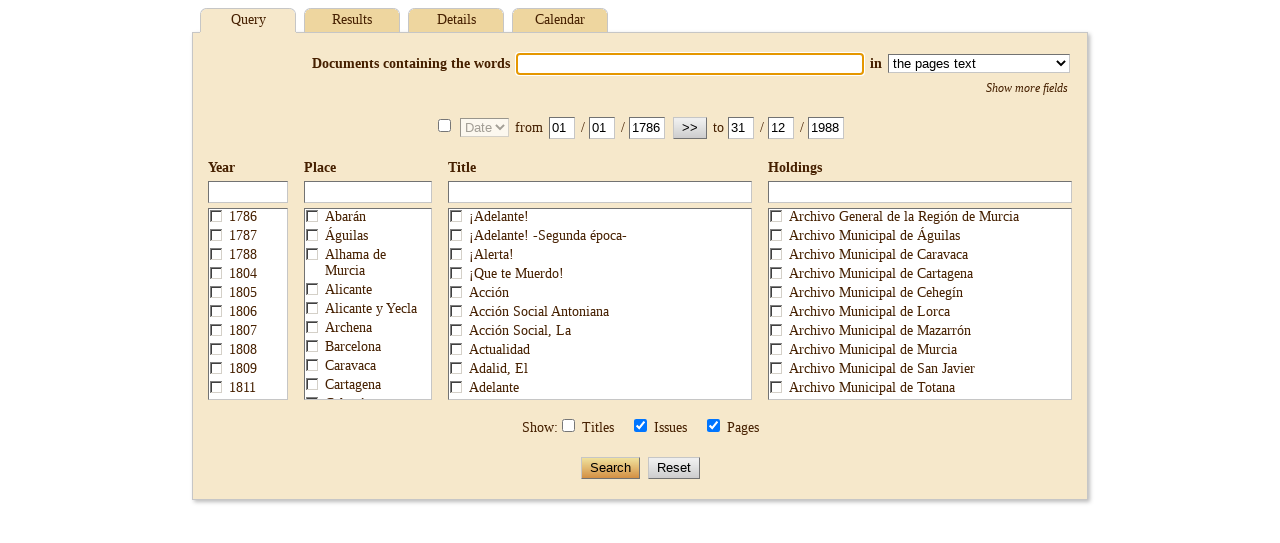

--- FILE ---
content_type: text/html;charset=UTF-8
request_url: http://hemeroteca.regmurcia.com/index.vm?d=creation&d=1814&d=07&d=12&d=1814&d=07&d=12&t=%2Bcreation&l=600&s=0&lang=en&iy=1814
body_size: 4678
content:
<!DOCTYPE HTML PUBLIC "-//W3C//DTD HTML 4.01//EN" "http://www.w3.org/TR/html4/strict.dtd">
<html>
  <head>
    <title>$pandora.name v$pandora.version</title>
    <meta name="Generator-Name" content="$pandora.name">
    <meta name="Generator-Copyright" content="$pandora.copyright">
    <meta name="Generator-Version" content="$pandora.version ($pandora.buildNumber)">
    <meta http-equiv="Content-Type" content="text/html; charset=UTF-8">
    <link rel="stylesheet" href="css/pandora.css" type="text/css"
      charset="utf-8">
    <!--[if IE 6]>
    <link rel="stylesheet" type="text/css" href="css/ie6.css">
    <![endif]-->
    <!--[if IE 7]>
    <link rel="stylesheet" type="text/css" href="css/ie7.css">
    <![endif]-->
    <!--[if IE 8]>
    <link rel="stylesheet" type="text/css" href="css/ie8.css">
    <![endif]-->
    <meta name="description" content="Región de Murcia: Municipios,  Pedanías, Diputaciones, Historia, Patrimonio, Arte, Cultura, Fiestas, Gastronomía, Naturaleza, Deportes, Economía, etc. Cuenta de correo gratuita.">
    <meta name="keywords" content="portal,Murcia,regional,region digital,murciaregion,murcia region, region, region murcia, comunidad,autonoma,Archivos,Historia.">
    <meta name="copyright" content="Copyright 2004. Región de Murcia Digital">
    <link href="http://www.regmurcia.com/images/favicon.ico" type="image/x-icon" rel="shortcut icon">
    <script type="text/javascript">
      <!--
      var _gaq = _gaq || [];
      _gaq.push(['_setAccount','UA-29435925-1']);
      _gaq.push(['_trackPageview']);
      (function() {
        var ga = document.createElement('script'); ga.type = 'text/javascript'; ga.async = true;
        ga.src = ('https:' == document.location.protocol ? 'https://ssl' : 'http://www') + '.google-analytics.com/ga.js';
        var s = document.getElementsByTagName('script')[0]; s.parentNode.insertBefore(ga, s);
      })();
      //-->
    </script>
  </head>
  <body id="index">
    <div id="header">
            <ul id="tabs">
<li class="selected">Query</li>
<li><a href="results.vm?d=creation&d=1814&d=07&d=12&d=1814&d=07&d=12&t=%2Bcreation&l=600&s=0&lang=en&iy=1814">Results</a></li>
<li><a href="details.vm?d=creation&d=1814&d=07&d=12&d=1814&d=07&d=12&t=%2Bcreation&l=600&s=0&lang=en&iy=1814">Details</a></li>
<li><a href="inventory.vm?d=creation&d=1814&d=07&d=12&d=1814&d=07&d=12&t=%2Bcreation&l=600&s=0&lang=en&iy=1814">Calendar</a></li>
</ul>
    </div>
    <form
      id="middle" name="form" method="post" action="tools/setQuery.vm"
      enctype="multipart/form-data">
      <div id="anchor">
        <div id="underscore-wait">
          <img src="img/busy.gif">
        </div>
      </div>
            <div id="inputs">
  <input type="hidden" name="operator" value="">
  Documents containing the words&nbsp;<input id="words" type="text" name="words" />
in&nbsp;<select name="field">
  <option value="text">the pages text</option>
  <option value="producer">el campo editor</option>
  <option value="printer">the printer field</option>
  <option value="extent">the dimensions field</option>
  <option value="periodicity">the periodicity field</option>
  <option value="place">the place field</option>
  <option value="altPlace">the alternative place field</option>
  <option value="coverage">the coverage field</option>
  <option value="description">the description field</option>
</select>
<br>
<div id="show-inputs"><a href="#">Show more fields</a></div>
<div id="hidden-inputs" class="hidden">
  <select name="operator">
    <option value="">and</option>
    <option value="or" selected>or</option>
    <option value="not"       >and not</option>
  </select>
  containing the words&nbsp;<input id="words" type="text" name="words" />
in&nbsp;<select name="field">
  <option value="text">the pages text</option>
  <option value="producer">el campo editor</option>
  <option value="printer">the printer field</option>
  <option value="extent">the dimensions field</option>
  <option value="periodicity">the periodicity field</option>
  <option value="place">the place field</option>
  <option value="altPlace">the alternative place field</option>
  <option value="coverage">the coverage field</option>
  <option value="description">the description field</option>
</select>
<br>
  <select name="operator">
    <option value="">and</option>
    <option value="or" >or</option>
    <option value="not" selected      >and not</option>
  </select>
  containing the words&nbsp;<input id="words" type="text" name="words" />
in&nbsp;<select name="field">
  <option value="text">the pages text</option>
  <option value="producer">el campo editor</option>
  <option value="printer">the printer field</option>
  <option value="extent">the dimensions field</option>
  <option value="periodicity">the periodicity field</option>
  <option value="place">the place field</option>
  <option value="altPlace">the alternative place field</option>
  <option value="coverage">the coverage field</option>
  <option value="description">the description field</option>
</select>
<br>
</div>
</div>
      <div id="dates">
        <input id="toggle-dates" name="toggleDates" type="checkbox" value="">
        <select name="dateField" disabled>
          <option value="creation" selected
            >Date</option>
        </select>
        from        <input id="startDay" name="startDay" type="text" readonly> /
        <input id="startMonth" name="startMonth" type="text" readonly> /
        <input id="startYear" name="startYear" type="text" readonly>
        <input id="exact-date" name="exactDate" type="button" value=">>">
        to        <input id="endDay" name="endDay" type="text" readonly> /
        <input id="endMonth" name="endMonth" type="text" readonly> /
        <input id="endYear" name="endYear" type="text" readonly>
      </div>
      <div id="parameter-group-year" class="parameter-group">
  <h4>Year</h4>
  <input
    type="text" id="parameter-text-year" name="parameter-text-year"
    class="parameter-text"
    title="Type to search the list of Years.">
  <div id="parameter-div-year" class="parameter-div"
    title="Check the Years of the documents you are looking for."
    ></div>
  <input
     class="hidden" type="text"
     id="parameter-hidden-year" name="parameter-hidden-year" value=""> 
</div>
<div id="parameter-group-place" class="parameter-group">
  <h4>Place</h4>
  <input
    type="text" id="parameter-text-place" name="parameter-text-place"
    class="parameter-text"
    title="Type to search the list of places.">
  <div id="parameter-div-place" class="parameter-div"
    title="Check the places of the documents you are looking for."
    ></div>
  <input
     class="hidden" type="text"
     id="parameter-hidden-place" name="parameter-hidden-place" value=""> 
</div>
<div id="parameter-group-publication" class="parameter-group">
  <h4>Title</h4>
  <input
    type="text" id="parameter-text-publication" name="parameter-text-publication"
    class="parameter-text"
    title="Type to search the list of titles.">
  <div id="parameter-div-publication" class="parameter-div"
    title="Check the titles of the documents you are looking for."
    ></div>
  <input
     class="hidden" type="text"
     id="parameter-hidden-publication" name="parameter-hidden-publication" value=""> 
</div>
<div id="parameter-group-archive" class="parameter-group">
  <h4>Holdings</h4>
  <input
    type="text" id="parameter-text-archive" name="parameter-text-archive"
    class="parameter-text"
    title="Type to search the list of Holdings.">
  <div id="parameter-div-archive" class="parameter-div"
    title="Check the Holdings of the documents you are looking for."
    ></div>
  <input
     class="hidden" type="text"
     id="parameter-hidden-archive" name="parameter-hidden-archive" value=""> 
</div>
      <div id="levels">
  Show:
  <input
     id="level-500" name="level" type="checkbox" value="500"
     >
  Titles
  <input
     id="level-600" name="level" type="checkbox" value="600"
     checked>
  Issues
  <input
     id="level-700" name="level" type="checkbox" value="700"
     checked>
  Pages
</div>
      <div id="buttons">
        <input id="search" type="submit" value="Search">
                                        <input id="clean" type="button" value="Reset">
              </div>
      <div id="sort">
  <label for="sort">Documents sorted:</label>
  <select name="sort">
    <option value="+creation" selected      >from older to newer</option>
    <option value="-creation"       >from newer to older</option>
    <option value="+alpha"       >by title (a–z)</option>
    <option value="-alpha"       >by title (z–a)</option>
    <option value="+score"       >by relevance</option>
  </select>
</div>
      <div id="log"></div>
      <input class="hidden" type="text" id="back" name="back" value="">
    </form>
    <div id="footer">
    </div>
    <script type="text/javascript" src="js/pandora.js"></script>
    <script type="text/javascript">
    _.handle(window, "load", function () {
      var back = document.form.back.value === "back";

      function saveMemory() {
        for (var i = 0; i < 4; i += 1) {
          var name = t.parameter(i).name;
          document.form["parameter-hidden-" + name].value =
            t.checkedValues(i).toArray().join("|");
        }
        document.form.back.value = "back";
      }

      function showInputs(event) {
        _.toggleClass("show-inputs", "hidden");
        _.toggleClass("hidden-inputs", "hidden");
        if (event) {
          event.preventDefault();
        }
      }
      _.handle("show-inputs", "click", showInputs);

      _.setupLogout();

      var t = null;

      function readTable() {
        _.showWait();
        _.jsonRequest("tools/parameters4.vm");
        _.wait(function (input, output) {
          _.hideWait();
          if (input.error) {
            error("No se pudo leer la lista de títulos.", input.message);
          } else {
            t = _.FreeParameterTable.make(
              input.rows, "", "archive", "publication", "place", "year"
            );
              window.t = t;
            t.setCollapse(1, true);
            for (var i = 0; i < 4; i += 1) {
              t.setDictionary(
                i, input.translations, input.sortTranslations, input.messages);
              t.putHiddenValues(i, [""]);
              t.putForbiddenValues(i, input.forbidden);
            }
            t.onChangeHook = saveMemory;

            formEnhancer.access(function () {
              if (back) {
                for (var i = 0; i < 4; i += 1) {
                  var name = t.parameter(i).name;
                  var values = document.form["parameter-hidden-" + name].value;
                  if (values !== "") {
                    t.checkMany(i, values.split("|"));
                  }
                }
                t.update(true);
                toggleDates();
              } else {
                restoreQuery();
              }
            });

            if (!back) {
              document.form.words[0].focus();
            }

            if (
              document.form.words[1].value !== "" ||
              document.form.words[2].value !== ""
            ) {
              showInputs();
            }
          }
        });
      }

      var startYears = ["1786", "1988"],
          endYears = ["1786", "1988"],
          bounds = startYears.concat(endYears),
          startYear = Math.min.apply(null, bounds),
          endYear = Math.max.apply(null, bounds);
      if (bounds.length === 0) {
        startYear = (new Date()).getFullYear();
        endYear = startYear;
      }

      function initDates() {
        document.form.startDay.value = "01";
        document.form.startMonth.value = "01";
        document.form.startYear.value = String(startYear);
        document.form.endDay.value = "31";
        document.form.endMonth.value = "12";
        document.form.endYear.value = String(endYear);
      }
      initDates();

      function activateDates(event) {
        if (!document.form.toggleDates.checked) {
          document.form.toggleDates.checked = true;
          toggleDates(event);
        }
      }
      _.handle(document.form.startDay, "focus", activateDates);
      _.handle(document.form.startMonth, "focus", activateDates);
      _.handle(document.form.startYear, "focus", activateDates);
      _.handle(document.form.endDay, "focus", activateDates);
      _.handle(document.form.endMonth, "focus", activateDates);
      _.handle(document.form.endYear, "focus", activateDates);
      _.handle("exact-date", "click", activateDates);
      

      function toggleDates(event) {
        var pattern = /^(start|end)(Day|Month|Year)$|^dateField$/;
        if (document.form.toggleDates.checked) {
          _.unlockForm(document.form, pattern);
        } else {
          _.lockForm(document.form, pattern);
        }
      }
      _.handle("toggle-dates", "click", toggleDates);

      var numbers = _.paddedNumbers,
          days = numbers(1, 31),
          months = numbers(1, 12),
          years = numbers(startYear, endYear);
      var formEnhancer = _.FormEnhancer.make(document.form, [
        [
          "startDay", "dd", _.checkRequiredDate,
          "Day: dd", days, pushDate, true
        ],
        [
          "startMonth", "mm", _.checkRequiredDate,
          "Month: mm", months, pushDate, true
        ],
        [
          "startYear", "yyyy", _.checkRequiredDate,
          "Year: yyyy", years, pushDate, true
        ],
        [
          "endDay", "dd", _.checkRequiredDate,
          "Day: dd", days, pushDate, true
        ],
        [
          "endMonth", "mm", _.checkRequiredDate,
          "Month: mm", months, pushDate, true
        ],
        [
          "endYear", "yyyy", _.checkRequiredDate,
          "Year: yyyy", years, pushDate, true
        ]
      ]);

      function pushDate() {
        var startYear = parseFloat(document.form.startYear.value),
            startMonth = parseFloat(document.form.startMonth.value),
            startDay = parseFloat(document.form.startDay.value),
            endYear = parseFloat(document.form.endYear.value),
            endMonth = parseFloat(document.form.endMonth.value),
            endDay = parseFloat(document.form.endDay.value);
        try {
          var startDate = new Date(startYear, startMonth - 1, startDay),
              endDate = new Date(endYear, endMonth - 1, endDay);
          if (endDate.getTime() < startDate.getTime()) {
            copyDate();
          }
        } catch (e) {
        }
      }

      var copyDate = _.bind(
        _.copyDate, null, document.form.startYear, document.form.startMonth,
        document.form.startDay, document.form.endYear, document.form.endMonth,
        document.form.endDay, "To complete the period you must at least type a valid start year.", formEnhancer
      );
      _.handle("exact-date", "click", copyDate);

      function saveQuery() {
        _.saveQuery(document.form, t);
      }
      _.handle(window, "unload", saveQuery);
      _.handle(window, "unload", _.nop);

      function cleanQuery() {
        document.form.reset();
        initDates();
        toggleDates();
        t.uncheckAll();
        t.update(true);
        saveMemory();
      }
      _.handle("clean", "click", cleanQuery);

      function getQuery() {
        saveQuery();
        window.location = "tools/getQuery.vm?prefix=pandora";
      }
      _.handle("get-query", "click", getQuery);

      function setQuery(event) {
        _.removeHandler(window, "unload", saveQuery);
        document.form.pandoraUrl.value = window.location;
        document.form.submit();
        return false;
      }
      _.handle("file", "change", setQuery);

      function restoreQuery() {
        var encodedForm = _.getAttribute("pandoraForm"),
            encodedTable = _.getAttribute("pandoraTable");
        if (encodedForm) {
          _.restoreQuery(document.form, t, encodedForm, encodedTable);
          t.update(true);
          toggleDates();
          saveMemory();
        } else {
          cleanQuery();
        }
      }
      _.handle("restore", "click", restoreQuery);

      var button = "";
      function setButton() { button = this.id; }
      _.handle("search", "click", setButton);
                              
      function ancestors() {
        var viableValues = [];
        if (t.hasCheckedValues("publication")) {
          var checkedValues = t.checkedValues("publication"),
              consistentValues = t.consistentValues("publication");
          viableValues = checkedValues.intersection(consistentValues).toArray();
        } else if (t.hasCheckedValues("place")) {
          viableValues = t.consistentValues("publication").toArray();
        } else if (t.hasCheckedValues("archive")) {
          var checkedValues = t.checkedValues("archive"),
              consistentValues = t.consistentValues("archive");
          viableValues = checkedValues.intersection(consistentValues).toArray();
        }
        if (viableValues.length > 0) {
          return _.map(viableValues, parseFloat);
        } else if (
          t.hasCheckedValues("archive") || t.hasCheckedValues("publication") ||
          t.hasCheckedValues("place")
        ) {
          return ["us"];
        } else {
          return [];
        }
      }

      function consistentYears() {
        if (t.hasCheckedValues("year")) {
          var checkedValues = t.checkedValues("year"),
              consistentValues = t.consistentValues("year");
          return checkedValues.intersection(consistentValues).toArray();
        } else {
          return [];
        }
      }

      function dates() {
        if (document.form.toggleDates.checked) {
          return _.map([
            "dateField", "startYear", "startMonth", "startDay",
            "endYear", "endMonth", "endDay"
          ], function (k) { return document.form[k].value; });
        } else {
          return [];
        }
      }

      function levels() {
        var checked =
              _.filter(document.form.level, function (e) { return e.checked; }),
            values = _.map(checked, function (e) { return e.value; });
        if (values.length === 0) {
          values.push("us");
        }
        return values;
      }

      function filled(secondary, main) {
        var mainValues = _.elementValues(main),
            secondaryValues = _.elementValues(secondary);
        return _.filter(secondaryValues, function (v, i) {
          return mainValues[i] !== "";
        });
      }

      function search(event) {
        if (event.isDefaultPrevented() && document.form.toggleDates.checked) {
          alert("The date period contains invalid values.");
          return;
        }
        event.preventDefault();
        var listing = button === "listing",
            template = "results.vm",
            target = void 0;
        if (listing) {
          template = "listing.vm";
          target = "_blank";
        }
        _.submit(template, {
          o: filled(document.form.operator, document.form.words),
          w: filled(document.form.words, document.form.words),
          f: filled(document.form.field, document.form.words),
          a: ancestors(),
          d: dates(),
          b: _.startsWith(button, "search-")?button:[],
          t: document.form.sort.value,
          l: levels(),
          s: 0,
          y: consistentYears(),
          lang: "en"
        }, "GET", target);
        return false;
      }
      _.handle(document.form, "submit", search);

      readTable();
    });
    </script>
  </body>
  <!-- 592 -->
</html>


--- FILE ---
content_type: text/html;charset=UTF-8
request_url: http://hemeroteca.regmurcia.com/tools/parameters4.vm
body_size: 19597
content:
{"error":false,"rows":[["0000053950","0000064083","Lorca","1895"],["0000185120","0000185121","Jumilla","1897"],["0000053950","0000062767","","1875"],["0000146657","0000163876","Lorca","1903"],["0000000067","0000014165","Murcia","1928"],["0000189179","0000208499","Murcia","1924"],["0000000193","0000043650","Cartagena","1935"],["0000053950","0000068092","Lorca","1906"],["0000000067","0000035570","Murcia","1929"],["0000189179","0000272311","Murcia","1854"],["0000053950","0000066223","Cartagena","1862"],["0000165349","0000165405","Mula","1931"],["0000165349","0000165413","Mula","1935"],["0000053950","0000075106","Murcia","1869"],["0000053950","0000054042","Lorca","1924"],["0000000067","0000034431","Lorca","1932"],["0000278659","0000279416","Cieza","1905"],["0000146657","0000165303","Lorca","1912"],["0000189179","0000272215","Lorca","1920"],["0000000067","0000186946","Murcia","1868"],["0000278568","0000278599","Cieza","1909"],["0000281517","0000281904","Cieza","1900"],["0000119956","0000121634","Yecla","1931"],["0000189179","0000206696","Cartagena","1906"],["0000273331","0000273343","Mazarr\u00F3n","1902"],["0000273817","0000273818","Mazarr\u00F3n","1931"],["0000000067","0000034431","Lorca","1931"],["0000146657","0000160174","Lorca","1922"],["0000119956","0000125788","Yecla","1921"],["0000189179","0000189641","Murcia","1922"],["0000000067","0000026840","Murcia","1931"],["0000000193","0000005438","Cartagena","1913"],["0000274852","0000275164","\u00C1guilas","1916"],["0000000067","0000035570","Murcia","1925"],["0000000193","0000020076","Cartagena","1905"],["0000119956","0000127013","Yecla","1927"],["0000053950","0000066269","Lorca","1879"],["0000116200","0000116922","Mula","1932"],["0000273331","0000273343","Mazarr\u00F3n","1906"],["0000189179","0000208499","Murcia","1920"],["0000146657","0000155821","Lorca","1932"],["0000277714","0000277742","Ceheg\u00EDn","1911"],["0000273331","0000273343","Mazarr\u00F3n","1908"],["0000119956","0000124844","Yecla","1931"],["0000146657","0000155861","Lorca","1906"],["0000053950","0000068018","Lorca","1903"],["0000189179","0000207829","Murcia","1920"],["0000000193","0000022268","Cartagena","1883"],["0000189179","0000193601","Murcia","1902"],["0000285166","0000285183","Totana","1934"],["0000119956","0000121634","Yecla","1930"],["0000189179","0000247815","Mula, Ceheg\u00EDn, Murcia","1929"],["0000280450","0000280488","Archena","1926"],["0000000067","0000032087","Murcia","1900"],["0000277068","0000277179","Caravaca","1922"],["0000277068","0000277173","Caravaca","1893"],["0000053950","0000068427","Murcia","1855"],["0000000067","0000031856","Par\u00EDs","1879"],["0000119956","0000122284","Yecla","1934"],["0000053950","0000064215","Lorca","1903"],["0000000193","0000040702","Cartagena","1928"],["0000119956","0000122195","Yecla","1936"],["0000053950","0000116142","Murcia","1918"],["0000037691","0000183000","Cartagena","1936"],["0000000193","0000005324","Cartagena","1856"],["0000119956","0000183335","Yecla",""],["0000000193","0000005480","Cartagena","1914"],["0000037691","0000042261","Cartagena","1914"],["0000000067","0000013922","Lorca","1933"],["0000000067","0000037615","Murcia","1936"],["0000037691","0000042261","Cartagena","1917"],["0000189179","0000271629","Murcia","1904"],["0000280450","0000281244","Cieza","1924"],["0000037691","0000042261","Cartagena","1924"],["0000189179","0000247825","Lorca","1890"],["0000189179","0000226385","Murcia","1813"],["0000119956","0000124689","Jumilla","1923"],["0000037691","0000037692","Cartagena","1921"],["0000189179","0000258917","Murcia","1902"],["0000277714","0000278080","Ceheg\u00EDn","1903"],["0000053950","0000074870","Murcia","1869"],["0000053950","0000064498","Lorca","1886"],["0000037691","0000040792","Cartagena","1915"],["0000189179","0000191365","","1905"],["0000000193","0000005480","Cartagena","1911"],["0000285103","0000287165","Totana","1964"],["0000037691","0000042261","Cartagena","1921"],["0000189179","0000225835","Cartagena","1880"],["0000288340","0000288341","Cieza","1910"],["0000000067","0000008903","Cartagena","1891"],["0000037691","0000044756","Cartagena","1926"],["0000000067","0000026550","","1930"],["0000053950","0000073065","Lorca","1902"],["0000037691","0000044756","Cartagena","1892"],["0000146657","0000154562","Lorca","1923"],["0000165349","0000165413","Mula","1956"],["0000053950","0000183373","","1871"],["0000037691","0000042261","Cartagena","1922"],["0000277714","0000278150","Ceheg\u00EDn","1903"],["0000274852","0000274859","\u00C1guilas","1933"],["0000146657","0000164327","Lorca","1903"],["0000037691","0000042261","Cartagena","1927"],["0000053950","0000064066","Lorca","1903"],["0000119956","0000122004","Yecla","1902"],["0000000193","0000002372","Cartagena","1927"],["0000285103","0000287165","Totana","1951"],["0000000067","0000035909","Lorca","1926"],["0000000067","0000003301","Murcia","1920"],["0000053950","0000074870","Murcia","1885"],["0000146657","0000146708","Lorca","1932"],["0000146657","0000155198","Lorca","1898"],["0000000067","0000187882","Murcia","1873"],["0000000067","0000034431","Lorca","1920"],["0000000067","0000026840","Murcia","1935"],["0000165349","0000168866","Mula","1890"],["0000037691","0000044756","Cartagena","1913"],["0000000067","0000032180","Cartagena","1889"],["0000189179","0000206696","Cartagena","1909"],["0000189179","0000206167","Murcia","1898"],["0000000193","0000041205","Cartagena","1932"],["0000189179","0000251081","Murcia","1930"],["0000277068","0000277375","Caravaca","1897"],["0000037691","0000042261","Cartagena","1916"],["0000053950","0000068092","Lorca","1905"],["0000189179","0000189641","Murcia","1919"],["0000189179","0000189855","Lorca","1897"],["0000189179","0000226385","Murcia","1814"],["0000185120","0000185156","Jumilla","1930"],["0000000067","0000187882","Murcia","1872"],["0000119956","0000125361","Yecla","1980"],["0000146657","0000154635","Lorca","1915"],["0000273000","0000278539","Alhama de Murcia","1915"],["0000053950","0000062023","Cartagena","1935"],["0000146657","0000165176","","1900"],["0000146657","0000146708","Lorca","1918"],["0000000067","0000035570","Murcia","1915"],["0000146657","0000154562","Lorca","1891"],["0000000067","0000014068","Murcia","1939"],["0000000067","0000146664","Murcia","1928"],["0000285056","0000285057","Totana","1953"],["0000146657","0000164575","Lorca","1927"],["0000037691","0000044756","Cartagena","1891"],["0000185120","0000185144","Jumilla","1910"],["0000278568","0000278587","Cieza","1893"],["0000053950","0000064215","Lorca","1892"],["0000053950","0000067997","Lorca","1882"],["0000000067","0000004644","Murcia","1872"],["0000119956","0000124202","Yecla","1956"],["0000189179","0000190569","Murcia","1909"],["0000000193","0000001227","Cartagena","1891"],["0000280450","0000281244","Cieza","1916"],["0000189179","0000235507","Murcia","1891"],["0000278659","0000279338","Cieza","1930"],["0000000067","0000009208","","1931"],["0000119956","0000123996","Yecla","1928"],["0000273000","0000274117","Alhama de Murcia","1927"],["0000000067","0000037525","Murcia","1919"],["0000189179","0000192133","Murcia","1841"],["0000000067","0000035570","Murcia","1927"],["0000281517","0000281669","Murcia","1882"],["0000053950","0000058204","Lorca","1876"],["0000053950","0000074870","Murcia","1893"],["0000146657","0000155121","Lorca","1911"],["0000189179","0000226970","Murcia","1902"],["0000000193","0000038928","Cartagena","1917"],["0000189179","0000245586","Murcia","1931"],["0000272588","0000272934","Mazarr\u00F3n","1916"],["0000277068","0000277605","","1901"],["0000119956","0000122258","Yecla","1901"],["0000053950","0000070743","Lorca","1862"],["0000146657","0000154808","Lorca","1960"],["0000000067","0000035909","Lorca","1927"],["0000053950","0000109636","Lorca","1916"],["0000000193","0000005480","Cartagena","1905"],["0000189179","0000204483","Murcia","1851"],["0000189179","0000224217","Murcia","1928"],["0000189179","0000208499","Murcia","1931"],["0000189179","0000225808","Murcia","1913"],["0000273000","0000273221","Alhama de Murcia","1922"],["0000280450","0000280792","Cieza","1925"],["0000037691","0000044756","Cartagena","1925"],["0000285103","0000287165","Totana","1973"],["0000053950","0000068141","Cartagena","1840"],["0000165349","0000168866","Mula","1889"],["0000000067","0000031983","Murcia","1928"],["0000053950","0000075158","Lorca",""],["0000185120","0000185138","Jumilla","1906"],["0000189179","0000191365","","1908"],["0000277068","0000277480","Caravaca","1923"],["0000146657","0000161097","Lorca","1931"],["0000165349","0000165413","Mula","1963"],["0000277714","0000278144","Ceheg\u00EDn","1943"],["0000053950","0000071472","Lorca","1933"],["0000119956","0000127397","Yecla","1982"],["0000037691","0000044756","Cartagena","1893"],["0000119956","0000125788","Yecla","1929"],["0000189179","0000235521","Murcia","1896"],["0000116200","0000117052","Mula","1920"],["0000037691","0000044756","Cartagena","1923"],["0000119956","0000125188","Yecla","1913"],["0000000067","0000018420","Barcelona","1893"],["0000278659","0000279711","Cieza","1907"],["0000189179","0000225808","Murcia","1918"],["0000273331","0000273704","Mazarr\u00F3n","1916"],["0000189179","0000192620","Cartagena","1873"],["0000189179","0000208499","Murcia","1933"],["0000189179","0000235521","Murcia","1894"],["0000189179","0000197071","Murcia","1907"],["0000053950","0000073014","Murcia","1873"],["0000037691","0000037692","Cartagena","1910"],["0000000067","0000147181","Murcia","1922"],["0000053950","0000068018","Lorca","1911"],["0000037691","0000044756","Cartagena","1888"],["0000000193","0000004236","Cartagena","1936"],["0000277714","0000278207","Ceheg\u00EDn","1914"],["0000278659","0000279711","Cieza","1905"],["0000119956","0000125981","Yecla","1922"],["0000273000","0000274117","Alhama de Murcia","1926"],["0000000193","0000004236","Cartagena","1928"],["0000000193","0000022268","Cartagena","1886"],["0000000067","0000008861","Murcia","1926"],["0000053950","0000074870","Murcia","1883"],["0000277714","0000278150","Ceheg\u00EDn","1905"],["0000189179","0000238511","Murcia","1927"],["0000037691","0000182087","Cartagena","1909"],["0000000193","0000000593","","1926"],["0000189179","0000208499","Murcia","1926"],["0000000067","0000008704","Murcia","1916"],["0000189179","0000272240","Cartagena","1931"],["0000000193","0000001227","Cartagena","1890"],["0000000067","0000002526","Jumilla","1927"],["0000278659","0000279154","Cieza","1905"],["0000000193","0000001227","Cartagena","1892"],["0000280450","0000280451","Abar\u00E1n","1913"],["0000037691","0000037692","Cartagena","1922"],["0000119956","0000122035","Yecla","1920"],["0000189179","0000235521","Murcia","1900"],["0000146657","0000159668","Lorca","1934"],["0000285103","0000287165","Totana","1953"],["0000000067","0000028125","Murcia","1917"],["0000278659","0000279711","Cieza","1906"],["0000165349","0000165413","Mula","1936"],["0000053950","0000072839","Lorca","1892"],["0000280450","0000280773","Cieza","1913"],["0000053950","0000060029","Lorca","1872"],["0000273331","0000273343","Mazarr\u00F3n","1905"],["0000119956","0000126158","Murcia","1921"],["0000000067","0000002628","Murcia","1929"],["0000278659","0000278671","Cieza","1932"],["0000119956","0000121510","Yecla","1930"],["0000037691","0000044756","Cartagena","1924"],["0000277068","0000277375","Caravaca","1905"],["0000037691","0000037692","Cartagena","1930"],["0000189179","0000248703","","1931"],["0000189179","0000251014","Murcia","1844"],["0000186719","0000186857","Molina de Segura","1919"],["0000189179","0000258917","Murcia","1898"],["0000053950","0000074870","Murcia","1884"],["0000189179","0000192602","Molina de Segura","1929"],["0000000193","0000038928","Cartagena","1919"],["0000119956","0000123046","Alicante y Yecla","1915"],["0000037691","0000044756","Cartagena","1903"],["0000119956","0000122298","Yecla","1980"],["0000146657","0000160218","","1917"],["0000053950","0000063793","Lorca","1900"],["0000165349","0000168858","Mula","1918"],["0000146657","0000155590","Lorca","1885"],["0000119956","0000123046","Alicante y Yecla","1916"],["0000037691","0000044756","Cartagena","1935"],["0000116200","0000116201","Mula","1919"],["0000278659","0000278709","Cieza","1891"],["0000000193","0000020076","Cartagena","1903"],["0000273000","0000273001","Sierra de Espu\u00F1a","1921"],["0000189179","0000272400","Murcia","1882"],["0000119956","0000122035","Yecla","1921"],["0000000067","0000032087","Murcia","1899"],["0000116200","0000116981","Mula","1927"],["0000000067","0000031931","Murcia","1916"],["0000273817","0000273818","Mazarr\u00F3n","1933"],["0000053950","0000074870","Murcia","1865"],["0000146657","0000160948","Lorca","1862"],["0000189179","0000248703","","1929"],["0000278659","0000279325","Cieza","1935"],["0000146657","0000155669","Lorca","1905"],["0000288340","0000288341","Cieza","1911"],["0000189179","0000245586","Murcia","1928"],["0000278659","0000278709","Cieza","1892"],["0000189179","0000272305","Madrid","1894"],["0000277714","0000278138","Ceheg\u00EDn","1910"],["0000146657","0000155262","Lorca","1893"],["0000165349","0000165375","Mula","1893"],["0000000193","0000007861","Cartagena","1876"],["0000000000","0000000001","Lorca","1882"],["0000000067","0000018420","Barcelona","1892"],["0000119956","0000121292","Yecla","1986"],["0000000067","0000031780","Murcia","1928"],["0000000067","0000003871","Cartagena","1908"],["0000119956","0000122736","Yecla","1899"],["0000000067","0000032245","","1931"],["0000146657","0000155198","Lorca","1899"],["0000000067","0000000374","Murcia","1842"],["0000037691","0000040792","Cartagena","1912"],["0000053950","0000183379","Lorca","1873"],["0000053950","0000062039","Lorca","1927"],["0000000067","0000033911","Jumilla","1930"],["0000053950","0000063793","Lorca","1894"],["0000053950","0000063039","Lorca","1920"],["0000189179","0000258917","Murcia","1890"],["0000053950","0000074870","Murcia","1882"],["0000165349","0000168848","Mula","1937"],["0000189179","0000235521","Murcia","1892"],["0000000193","0000005480","Cartagena","1907"],["0000146657","0000152050","Lorca","1897"],["0000146657","0000156309","Lorca","1898"],["0000053950","0000064498","Lorca","1885"],["0000285029","0000285030","Totana","1947"],["0000280450","0000280792","Cieza","1921"],["0000053950","0000058204","Lorca","1874"],["0000274852","0000275164","\u00C1guilas","1918"],["0000280450","0000281462","Archena","1922"],["0000037691","0000044756","Cartagena","1895"],["0000037691","0000040792","Cartagena","1929"],["0000037691","0000044756","Cartagena","1918"],["0000285103","0000287165","Totana","1949"],["0000000067","0000147364","Murcia","1923"],["0000000193","0000005449","Cartagena","1897"],["0000186719","0000186747","Molina de Segura","1929"],["0000280450","0000280792","Cieza","1923"],["0000189179","0000258917","Murcia","1901"],["0000000067","0000030364","Murcia","1927"],["0000000067","0000030660","Murcia","1879"],["0000189179","0000206696","Cartagena","1905"],["0000119956","0000127125","Yecla","1934"],["0000119956","0000126662","Yecla","1891"],["0000285103","0000287165","Totana","1947"],["0000000193","0000053059","Cartagena","1907"],["0000053950","0000075106","Murcia","1868"],["0000185120","0000186588","","1917"],["0000285103","0000287165","Totana","1948"],["0000053950","0000071232","Lorca","1934"],["0000189179","0000190569","Murcia","1910"],["0000185120","0000185180","Jumilla","1886"],["0000000193","0000000514","","1921"],["0000000067","0000026550","","1929"],["0000119956","0000125257","Yecla","1907"],["0000053950","0000075731","Murcia","1899"],["0000146657","0000183314","Lorca",""],["0000053950","0000054042","Lorca","1936"],["0000280450","0000281354","Abar\u00E1n","1931"],["0000189179","0000248703","","1926"],["0000000067","0000035570","Murcia","1920"],["0000146657","0000157007","Lorca","1898"],["0000000193","0000053562","Cartagena","1918"],["0000146657","0000164195","Lorca","1912"],["0000278568","0000278622","Cieza","1905"],["0000280450","0000280951","Abar\u00E1n","1931"],["0000273331","0000273343","Mazarr\u00F3n","1904"],["0000189179","0000258917","Murcia","1888"],["0000146657","0000164575","Lorca","1916"],["0000053950","0000065287","Murcia","1890"],["0000146657","0000161195","Lorca","1908"],["0000189179","0000206696","Cartagena","1901"],["0000119956","0000121537","Yecla","1931"],["0000037691","0000044756","Cartagena","1922"],["0000189179","0000251021","Murcia","1937"],["0000278568","0000278610","Cieza","1930"],["0000189179","0000271629","Murcia","1906"],["0000053950","0000077163","Lorca","1923"],["0000037691","0000042261","Cartagena","1929"],["0000189179","0000190569","Murcia","1906"],["0000189179","0000206167","Murcia","1891"],["0000189179","0000238511","Murcia","1926"],["0000000067","0000146664","Murcia","1935"],["0000053950","0000076435","Lorca","1893"],["0000119956","0000122747","Alicante","1917"],["0000277714","0000278150","Ceheg\u00EDn","1916"],["0000119956","0000120005","Yecla","1930"],["0000272588","0000272617","Mazarr\u00F3n","1912"],["0000000193","0000041196","Cartagena","1911"],["0000037691","0000037692","Cartagena","1926"],["0000273232","0000273233","Alhama de Murcia","1930"],["0000000067","0000001746","Lorca","1892"],["0000189179","0000247836","Lorca","1897"],["0000000193","0000022268","Cartagena","1895"],["0000037691","0000044756","Cartagena","1917"],["0000146657","0000154905","Lorca","1927"],["0000119956","0000121200","Yecla","1930"],["0000274852","0000274859","\u00C1guilas","1931"],["0000000067","0000009208","","1936"],["0000000067","0000014796","Murcia","1904"],["0000053950","0000116068","Lorca","1905"],["0000146657","0000154546","Lorca","1892"],["0000280450","0000280976","Murcia","1923"],["0000119956","0000124161","Yecla","1918"],["0000189179","0000190569","Murcia","1905"],["0000189179","0000206167","Murcia","1896"],["0000053950","0000066326","Murcia","1868"],["0000277714","0000278150","Ceheg\u00EDn","1915"],["0000272588","0000272950","Mazarr\u00F3n","1931"],["0000053950","0000073065","Lorca","1905"],["0000189179","0000245586","Murcia","1930"],["0000189179","0000196237","Cartagena","1926"],["0000119956","0000125296","Yecla","1933"],["0000146657","0000146708","Lorca","1931"],["0000037691","0000042261","Cartagena","1930"],["0000053950","0000068360","Lorca","1890"],["0000037691","0000044756","Cartagena","1880"],["0000000193","0000022268","Cartagena","1902"],["0000037691","0000037692","Cartagena","1923"],["0000189179","0000235521","Murcia","1899"],["0000119956","0000121973","Yecla","1898"],["0000280450","0000281347","Cieza","1924"],["0000189179","0000245586","Murcia","1929"],["0000146657","0000159735","Lorca","1887"],["0000000067","0000005364","Murcia","1937"],["0000037691","0000042261","Cartagena","1908"],["0000189179","0000206696","Cartagena","1903"],["0000189179","0000191268","Cartagena","1920"],["0000053950","0000068018","Lorca","1909"],["0000285166","0000285214","Totana","1923"],["0000053950","0000060203","Lorca","1916"],["0000000067","0000031900","Murcia","1934"],["0000053950","0000073065","Lorca","1904"],["0000000067","0000000160","La Uni\u00F3n","1924"],["0000053950","0000077163","Lorca","1930"],["0000165349","0000165358","Murcia","1931"],["0000037691","0000037692","Cartagena","1911"],["0000116200","0000118633","Mula","1891"],["0000146657","0000163235","Lorca","1935"],["0000000193","0000000514","","1920"],["0000278659","0000279154","Cieza","1903"],["0000146657","0000163332","Lorca","1908"],["0000119956","0000126397","Yecla","1988"],["0000146657","0000146708","Lorca","1914"],["0000000193","0000000593","","1925"],["0000037691","0000044756","Cartagena","1911"],["0000189179","0000206167","Murcia","1892"],["0000037691","0000042261","Cartagena","1928"],["0000053950","0000062793","Lorca","1903"],["0000146657","0000155262","Lorca","1903"],["0000053950","0000066385","Murcia","1928"],["0000189179","0000190554","Murcia","1936"],["0000037691","0000044756","Cartagena","1898"],["0000272588","0000278218","Mazarr\u00F3n","1917"],["0000273817","0000273818","Mazarr\u00F3n","1932"],["0000037691","0000044756","Cartagena","1881"],["0000146657","0000161329","Lorca","1933"],["0000189179","0000251081","Murcia","1933"],["0000189179","0000224217","Murcia","1930"],["0000146657","0000155262","Lorca","1895"],["0000186719","0000186720","Molina de Segura","1925"],["0000273331","0000273343","Mazarr\u00F3n","1903"],["0000119956","0000127564","Yecla","1932"],["0000053950","0000058204","Lorca","1877"],["0000285103","0000287165","Totana","1952"],["0000000193","0000000508","Cartagena","1878"],["0000000193","0000052457","","1788"],["0000165349","0000183320","Mula",""],["0000189179","0000235521","Murcia","1890"],["0000186719","0000186831","Molina de Segura","1927"],["0000000067","0000031937","Cartagena","1905"],["0000119956","0000122747","Alicante","1918"],["0000037691","0000037692","Cartagena","1915"],["0000053950","0000064215","Lorca","1888"],["0000053950","0000068018","Lorca","1905"],["0000053950","0000072839","Lorca","1890"],["0000053950","0000077163","Lorca","1933"],["0000119956","0000124678","Yecla","1980"],["0000053950","0000054042","Lorca","1930"],["0000037691","0000044756","Cartagena","1887"],["0000277714","0000277715","Ceheg\u00EDn","1929"],["0000119956","0000124503","Yecla","1908"],["0000186719","0000186825","Molina de Segura","1927"],["0000146657","0000155262","Lorca","1894"],["0000000067","0000032624","Murcia","1932"],["0000146657","0000155198","Lorca","1897"],["0000053950","0000074860","Lorca","1873"],["0000189179","0000234875","Murcia","1919"],["0000285103","0000287165","Totana","1975"],["0000000067","0000183364","Murcia",""],["0000272588","0000272617","Mazarr\u00F3n","1903"],["0000053950","0000077163","Lorca","1921"],["0000146657","0000146708","Lorca","1919"],["0000146657","0000164451","Lorca","1904"],["0000278568","0000278593","Cieza","1905"],["0000000067","0000009208","","1935"],["0000053950","0000183382","","1884"],["0000000193","0000022268","Cartagena","1884"],["0000053950","0000058204","Lorca","1872"],["0000000193","0000043635","Cartagena","1902"],["0000119956","0000122309","Yecla","1931"],["0000119956","0000121546","Yecla","1892"],["0000119956","0000122102","Yecla","1932"],["0000280450","0000281178","Cieza","1920"],["0000189179","0000235521","Murcia","1888"],["0000000067","0000027091","Totana","1932"],["0000146657","0000146708","Lorca","1925"],["0000037691","0000042261","Cartagena","1909"],["0000278568","0000278616","Cieza","1930"],["0000037691","0000044756","Cartagena","1889"],["0000189179","0000247836","Lorca","1896"],["0000000193","0000020076","Cartagena","1911"],["0000037691","0000040792","Cartagena","1918"],["0000189179","0000251021","Murcia","1938"],["0000000067","0000008704","Murcia","1917"],["0000273331","0000274111","Mazarr\u00F3n","1906"],["0000000067","0000009208","","1932"],["0000119956","0000124202","Yecla","1954"],["0000189179","0000202742","Cartagena","1804"],["0000189179","0000248703","","1927"],["0000189179","0000202742","Cartagena","1806"],["0000146657","0000163080","Lorca","1928"],["0000185120","0000186379","Murcia","1897"],["0000053950","0000070676","Lorca","1922"],["0000053950","0000183403","Valencia","1838"],["0000273000","0000274117","Alhama de Murcia","1928"],["0000000067","0000034431","Lorca","1929"],["0000037691","0000040792","Cartagena","1919"],["0000000193","0000039099","Cartagena","1940"],["0000000067","0000026959","Lorca","1885"],["0000165349","0000165413","Mula","1955"],["0000000067","0000031780","Murcia","1927"],["0000189179","0000190554","Murcia","1935"],["0000165349","0000165413","Mula","1966"],["0000189179","0000226970","Murcia","1903"],["0000053950","0000064083","Lorca","1893"],["0000277068","0000277266","Caravaca","1952"],["0000000193","0000044118","Cartagena","1931"],["0000000067","0000032180","Cartagena","1907"],["0000189179","0000272289","Murcia","1912"],["0000053950","0000116142","Murcia","1905"],["0000189179","0000189641","Murcia","1918"],["0000189179","0000234875","Murcia","1918"],["0000000067","0000034431","Lorca","1937"],["0000274852","0000275164","\u00C1guilas","1913"],["0000278568","0000278575","Cieza","1889"],["0000053950","0000077163","Lorca","1927"],["0000037691","0000040792","Cartagena","1917"],["0000000067","0000037492","Cartagena","1917"],["0000053950","0000076164","Lorca","1885"],["0000273000","0000273001","Sierra de Espu\u00F1a","1917"],["0000146657","0000146708","Lorca","1933"],["0000280450","0000280470","Abar\u00E1n","1908"],["0000053950","0000071417","Lorca","1844"],["0000280450","0000280767","Abar\u00E1n","1918"],["0000000067","0000005717","Madrid","1880"],["0000278659","0000279154","Cieza","1902"],["0000119956","0000125272","Yecla","1909"],["0000277068","0000277605","","1903"],["0000119956","0000124202","Yecla","1955"],["0000146657","0000155121","Lorca","1903"],["0000053950","0000071232","Lorca","1932"],["0000119956","0000119986","Yecla","1935"],["0000280450","0000280488","Archena","1928"],["0000146657","0000158511","Lorca","1915"],["0000165349","0000165413","Mula","1961"],["0000189179","0000271705","Murcia","1925"],["0000189179","0000271629","Murcia","1907"],["0000037691","0000037692","Cartagena","1919"],["0000000193","0000005480","Cartagena","1909"],["0000053950","0000054042","Lorca","1928"],["0000119956","0000122371","Jumilla","1916"],["0000273000","0000273001","Sierra de Espu\u00F1a","1918"],["0000189179","0000251081","Murcia","1931"],["0000185120","0000185180","Jumilla","1890"],["0000000067","0000031196","La Uni\u00F3n","1922"],["0000119956","0000122371","Jumilla",""],["0000189179","0000251081","Murcia","1926"],["0000037691","0000044756","Cartagena","1934"],["0000186719","0000186849","Molina de Segura","1934"],["0000288340","0000288341","Cieza","1913"],["0000284288","0000284311","Totana","1900"],["0000278659","0000279154","Cieza","1906"],["0000278568","0000278653","Cieza","1917"],["0000037691","0000044756","Cartagena","1884"],["0000278659","0000279416","Cieza","1906"],["0000284288","0000284348","Totana","1889"],["0000189179","0000251081","Murcia","1928"],["0000119956","0000125352","Jumilla","1910"],["0000189179","0000235521","Murcia","1895"],["0000037691","0000182087","Cartagena","1910"],["0000000067","0000187882","Murcia","1871"],["0000000067","0000003770","Lorca","1924"],["0000278568","0000278599","Cieza","1906"],["0000165349","0000165413","Mula","1965"],["0000185120","0000185180","Jumilla","1889"],["0000280450","0000280488","Archena","1930"],["0000000067","0000014796","Murcia","1903"],["0000146657","0000165303","Lorca","1916"],["0000053950","0000064215","Lorca","1894"],["0000000067","0000004644","Murcia","1871"],["0000280450","0000280488","Archena","1917"],["0000146657","0000155198","Lorca","1901"],["0000277068","0000277605","","1904"],["0000053950","0000072839","Lorca","1888"],["0000053950","0000077163","Lorca","1920"],["0000146657","0000163723","Lorca","1933"],["0000146657","0000160250","Lorca","1934"],["0000000067","0000031753","Jumilla","1899"],["0000285103","0000288279","Totana","1934"],["0000146657","0000155262","Lorca","1923"],["0000000067","0000003301","Murcia","1924"],["0000053950","0000063793","Lorca","1895"],["0000000193","0000022268","Cartagena","1887"],["0000146657","0000163364","Lorca","1881"],["0000189179","0000251081","Murcia","1929"],["0000000067","0000005401","Murcia","1809"],["0000280450","0000281354","Abar\u00E1n","1930"],["0000053950","0000068440","Murcia","1911"],["0000273000","0000273001","Sierra de Espu\u00F1a","1923"],["0000000193","0000004799","Cartagena","1910"],["0000146657","0000164206","Lorca","1820"],["0000146657","0000146708","Lorca","1936"],["0000053950","0000073014","Murcia","1875"],["0000000067","0000029944","Murcia","1899"],["0000165349","0000165413","Mula","1958"],["0000273000","0000273221","Alhama de Murcia","1921"],["0000146657","0000165303","Lorca","1913"],["0000146657","0000154635","Lorca","1913"],["0000119956","0000126139","Yecla","1932"],["0000189179","0000205626","Murcia","1888"],["0000273331","0000273694","Mazarr\u00F3n","1905"],["0000165349","0000165413","Mula","1962"],["0000053950","0000077163","Lorca","1922"],["0000185107","0000185114","","1895"],["0000119956","0000120005","Yecla","1928"],["0000000067","0000032810","Murcia","1930"],["0000119956","0000127397","Yecla","1983"],["0000165349","0000165413","Mula","1933"],["0000273331","0000273343","Mazarr\u00F3n","1907"],["0000146657","0000163527","Lorca","1917"],["0000000067","0000009192","Valencia","1809"],["0000165349","0000168612","Mula","1926"],["0000000193","0000039099","Cartagena","1939"],["0000189179","0000193601","Murcia","1901"],["0000277714","0000277993","Ceheg\u00EDn","1913"],["0000037691","0000182036","Cartagena","1909"],["0000189179","0000206696","Cartagena","1904"],["0000053950","0000070743","Lorca","1955"],["0000000067","0000009320","Murcia","1917"],["0000189179","0000194521","Murcia","1907"],["0000119956","0000125788","Yecla","1932"],["0000053950","0000077163","Lorca","1934"],["0000119956","0000126190","Yecla","1986"],["0000185120","0000185180","Jumilla","1891"],["0000000067","0000027688","Murcia","1890"],["0000146657","0000164389","Lorca","1914"],["0000146657","0000163364","Lorca","1880"],["0000000193","0000004540","Cartagena","1907"],["0000053950","0000109636","Lorca","1919"],["0000146657","0000164338","Lorca","1906"],["0000116200","0000118383","Mula","1898"],["0000146657","0000160239","Lorca","1898"],["0000146657","0000155198","Lorca","1900"],["0000116200","0000118057","Mula","1918"],["0000037691","0000044756","Cartagena","1915"],["0000053950","0000062806","Lorca","1888"],["0000000193","0000007861","Cartagena","1877"],["0000000067","0000004644","Murcia","1845"],["0000053950","0000077163","Lorca","1915"],["0000146657","0000154537","Lorca","1893"],["0000053950","0000074870","Murcia","1878"],["0000119956","0000125788","Yecla","1930"],["0000000067","0000187105","Murcia","1868"],["0000280450","0000280930","Cieza","1930"],["0000189179","0000225829","Totana","1934"],["0000119956","0000125296","Yecla","1905"],["0000119956","0000125352","Jumilla","1909"],["0000189179","0000238511","Murcia","1929"],["0000274852","0000276606","\u00C1guilas","1929"],["0000037691","0000037692","Cartagena","1912"],["0000146657","0000154830","Lorca","1885"],["0000272588","0000278500","Mazarr\u00F3n","1916"],["0000053950","0000058204","Lorca","1871"],["0000000067","0000033911","Jumilla","1928"],["0000189179","0000191365","","1911"],["0000273331","0000273343","Mazarr\u00F3n","1899"],["0000189179","0000258917","Murcia","1895"],["0000185120","0000186379","Murcia","1893"],["0000285103","0000287165","Totana","1957"],["0000000067","0000033911","Jumilla","1927"],["0000274852","0000277048","Lorca","1933"],["0000273331","0000273710","Mazarr\u00F3n","1900"],["0000119956","0000122230","Yecla","1924"],["0000000193","0000021949","Cartagena","1922"],["0000280450","0000281244","Cieza","1917"],["0000000193","0000021949","Cartagena","1921"],["0000278659","0000279338","Cieza","1931"],["0000284288","0000284311","Totana","1887"],["0000000193","0000005480","Cartagena","1908"],["0000119956","0000125788","Yecla","1927"],["0000281517","0000281904","Cieza","1904"],["0000146657","0000155262","Lorca","1891"],["0000053950","0000116183","Lorca","1914"],["0000037691","0000044756","Cartagena","1886"],["0000000067","0000008760","Murcia","1920"],["0000037691","0000044756","Cartagena","1936"],["0000189179","0000189855","Lorca","1896"],["0000116200","0000117052","Mula","1917"],["0000146657","0000156821","Lorca","1962"],["0000000067","0000035570","Murcia","1936"],["0000000067","0000004644","Murcia","1870"],["0000053950","0000063039","Lorca","1918"],["0000053950","0000068241","Murcia","1925"],["0000189179","0000191365","","1906"],["0000000193","0000044118","Cartagena","1932"],["0000119956","0000122102","Yecla","1931"],["0000285103","0000287165","Totana","1972"],["0000189179","0000208499","Murcia","1928"],["0000277068","0000277069","Caravaca","1877"],["0000285103","0000288279","Totana","1933"],["0000185120","0000185132","Jumilla","1920"],["0000277068","0000277599","","1853"],["0000119956","0000122144","Alicante","1912"],["0000146657","0000160270","Lorca","1953"],["0000053950","0000074850","Lorca","1880"],["0000000067","0000014165","Murcia","1930"],["0000273000","0000274117","Alhama de Murcia","1929"],["0000189179","0000202742","Cartagena","1807"],["0000146657","0000160270","Lorca","1952"],["0000272588","0000272950","Mazarr\u00F3n","1933"],["0000119956","0000121181","Yecla","1979"],["0000000067","0000026911","Murcia","1921"],["0000053950","0000064083","Lorca","1888"],["0000146657","0000161892","Lorca","1887"],["0000119956","0000183350","Yecla",""],["0000000193","0000042597","Cartagena","1907"],["0000285103","0000287165","Totana","1974"],["0000053950","0000054042","Lorca","1927"],["0000277068","0000277375","Caravaca","1892"],["0000277068","0000277605","","1905"],["0000189179","0000248703","","1930"],["0000189179","0000191268","Cartagena","1921"],["0000189179","0000192933","Murcia","1820"],["0000053950","0000077163","Lorca","1919"],["0000146657","0000160270","Lorca","1955"],["0000189179","0000191268","Cartagena","1933"],["0000119956","0000125981","Yecla","1920"],["0000280450","0000280488","Archena","1927"],["0000280450","0000280947","Alicante","1935"],["0000189179","0000258917","Murcia","1899"],["0000053950","0000068182","Lorca","1882"],["0000119956","0000125022","Yecla","1929"],["0000285166","0000285167","Totana","1918"],["0000053950","0000076723","Lorca","1904"],["0000000193","0000004540","Cartagena","1908"],["0000119956","0000127108","Alicante","1930"],["0000273000","0000273001","Sierra de Espu\u00F1a","1925"],["0000000067","0000005103","Lorca","1928"],["0000000067","0000032698","Cartagena","1917"],["0000189179","0000193595","Cartagena","1911"],["0000146657","0000155669","Lorca","1908"],["0000284288","0000284348","Totana","1890"],["0000280450","0000280777","Murcia","1920"],["0000053950","0000060029","Lorca","1893"],["0000000067","0000147629","Murcia","1907"],["0000119956","0000123507","Yecla","1915"],["0000273000","0000274117","Alhama de Murcia","1925"],["0000053950","0000116041","Lorca","1885"],["0000053950","0000077163","Lorca","1918"],["0000277068","0000277454","","1884"],["0000053950","0000067997","Lorca","1880"],["0000053950","0000058204","Lorca","1873"],["0000281517","0000281639","Cieza","1914"],["0000189179","0000194521","Murcia","1906"],["0000146657","0000161257","Lorca","1932"],["0000000067","0000037575","Cartagena","1881"],["0000000067","0000000068","Murcia","1927"],["0000037691","0000044756","Cartagena","1920"],["0000146657","0000146708","Lorca","1921"],["0000000067","0000035570","Murcia","1923"],["0000000067","0000003770","Lorca","1925"],["0000278568","0000278569","Cieza","1932"],["0000119956","0000122195","Yecla","1935"],["0000278659","0000280444","Cieza","1907"],["0000000067","0000146664","Murcia","1925"],["0000281517","0000281639","Cieza","1913"],["0000146657","0000154635","Lorca","1928"],["0000000193","0000000233","Cartagena","1891"],["0000146657","0000146658","Lorca","1908"],["0000000067","0000001746","Lorca","1891"],["0000284288","0000284289","Totana","1916"],["0000273232","0000273233","Alhama de Murcia","1931"],["0000277068","0000277321","Caravaca","1925"],["0000281517","0000281904","Cieza","1902"],["0000000067","0000005401","Murcia","1808"],["0000146657","0000146708","Lorca","1916"],["0000189179","0000271587","Murcia","1945"],["0000000067","0000001035","Murcia","1919"],["0000146657","0000146708","Lorca","1924"],["0000000067","0000014068","Murcia","1901"],["0000119956","0000127029","Yecla","1911"],["0000189179","0000235521","Murcia","1901"],["0000037691","0000042261","Cartagena","1919"],["0000000067","0000018420","Barcelona","1890"],["0000116200","0000119422","Mula","1920"],["0000185120","0000185150","Jumilla","1905"],["0000273331","0000273332","Mazarr\u00F3n","1924"],["0000273232","0000273233","Alhama de Murcia","1924"],["0000037691","0000042261","Cartagena","1915"],["0000278568","0000278639","Cieza","1919"],["0000119956","0000119968","Yecla","1910"],["0000280450","0000280972","Abar\u00E1n","1922"],["0000053950","0000116142","Murcia","1925"],["0000119956","0000122071","Yecla","1913"],["0000000067","0000014564","Valencia","1808"],["0000053950","0000075731","Murcia","1888"],["0000273000","0000273001","Sierra de Espu\u00F1a","1922"],["0000053950","0000058204","Lorca","1875"],["0000273000","0000273001","Sierra de Espu\u00F1a","1919"],["0000037691","0000037692","Cartagena","1916"],["0000000067","0000009208","","1933"],["0000053950","0000106504","Lorca","1909"],["0000000067","0000005103","Lorca","1927"],["0000272588","0000272617","Mazarr\u00F3n","1904"],["0000189179","0000258917","Murcia","1893"],["0000053950","0000109636","Lorca","1918"],["0000053950","0000054042","Lorca","1920"],["0000037691","0000042261","Cartagena","1925"],["0000146657","0000161329","Lorca","1932"],["0000146657","0000156309","Lorca","1897"],["0000000193","0000001083","Cartagena",""],["0000000067","0000028071","Madrid","1900"],["0000053950","0000064215","Lorca","1890"],["0000146657","0000164338","Lorca","1907"],["0000280450","0000280792","Cieza","1926"],["0000000193","0000004236","Cartagena","1927"],["0000037691","0000044756","Cartagena","1904"],["0000280450","0000281354","Abar\u00E1n","1936"],["0000000067","0000009320","Murcia","1916"],["0000280450","0000280998","Cieza","1915"],["0000053950","0000063793","Lorca","1897"],["0000053950","0000077163","Lorca","1914"],["0000189179","0000247836","Lorca","1895"],["0000189179","0000235521","Murcia","1898"],["0000000067","0000032245","","1936"],["0000281517","0000281669","Murcia","1883"],["0000278659","0000278709","Cieza","1893"],["0000119956","0000127564","Yecla","1933"],["0000119956","0000120005","Yecla","1926"],["0000146657","0000152050","Lorca","1876"],["0000037691","0000044756","Cartagena","1933"],["0000000067","0000187088","","1868"],["0000037691","0000044756","Cartagena","1899"],["0000119956","0000126662","Yecla","1892"],["0000053950","0000077163","Lorca","1924"],["0000185107","0000185108","Fortuna","1911"],["0000053950","0000072839","Lorca","1887"],["0000037691","0000044756","Cartagena","1896"],["0000189179","0000258917","Murcia","1891"],["0000280450","0000280930","Cieza","1919"],["0000000067","0000034431","Lorca","1919"],["0000037691","0000044756","Cartagena","1932"],["0000189179","0000191268","Cartagena","1912"],["0000281517","0000281904","Cieza","1901"],["0000037691","0000044756","Cartagena","1910"],["0000274852","0000275164","\u00C1guilas","1914"],["0000272588","0000278218","Mazarr\u00F3n","1916"],["0000000067","0000035909","Lorca","1916"],["0000119956","0000127538","Yecla","1898"],["0000284064","0000284118","San Javier","1931"],["0000189179","0000189180","Murcia","1876"],["0000037691","0000044756","Cartagena","1908"],["0000278659","0000278709","Cieza","1890"],["0000146657","0000164575","Lorca","1917"],["0000272588","0000272589","Mazarr\u00F3n","1916"],["0000274852","0000275164","\u00C1guilas","1920"],["0000000067","0000187815","Murcia","1924"],["0000146657","0000154905","Lorca","1928"],["0000272588","0000272617","Mazarr\u00F3n","1901"],["0000273000","0000273221","Alhama de Murcia","1920"],["0000277714","0000278086","Ceheg\u00EDn","1927"],["0000000193","0000007861","Cartagena","1874"],["0000053950","0000068092","Lorca","1903"],["0000273331","0000273343","Mazarr\u00F3n","1901"],["0000053950","0000076102","La Uni\u00F3n","1904"],["0000146657","0000152050","Lorca","1875"],["0000146657","0000160948","Lorca","1861"],["0000280450","0000280998","Cieza","1920"],["0000053950","0000076420","Lorca","1934"],["0000053950","0000054042","Lorca","1918"],["0000189179","0000194459","Cartagena","1929"],["0000000067","0000002628","Murcia","1966"],["0000119956","0000123996","Yecla","1927"],["0000189179","0000197071","Murcia","1905"],["0000037691","0000044756","Cartagena","1882"],["0000146657","0000146708","Lorca","1935"],["0000053950","0000106504","Lorca","1908"],["0000000067","0000187882","Murcia","1874"],["0000037691","0000042261","Cartagena","1912"],["0000000067","0000032245","","1916"],["0000119956","0000127187","Yecla","1889"],["0000273000","0000273001","Sierra de Espu\u00F1a","1924"],["0000119956","0000126190","Yecla","1984"],["0000277068","0000277605","","1906"],["0000037691","0000037692","Cartagena","1914"],["0000000193","0000007861","Cartagena","1917"],["0000119956","0000125400","Yecla","1978"],["0000053950","0000060029","Lorca","1891"],["0000053950","0000060203","Lorca","1924"],["0000000193","0000000593","","1924"],["0000037691","0000037692","Cartagena","1918"],["0000000193","0000022268","Cartagena","1904"],["0000146657","0000146708","Lorca","1920"],["0000189179","0000251081","Murcia","1935"],["0000037691","0000042261","Cartagena","1910"],["0000284064","0000284154","San Javier","1927"],["0000146657","0000155609","Lorca","1912"],["0000189179","0000258917","Murcia","1889"],["0000053950","0000074860","Lorca","1875"],["0000189179","0000226970","Murcia","1901"],["0000119956","0000127151","Jumilla","1930"],["0000189179","0000189180","Murcia","1877"],["0000053950","0000075150","Cartagena","1924"],["0000053950","0000064215","Lorca","1893"],["0000053950","0000070247","Lorca","1918"],["0000185120","0000185180","Jumilla","1887"],["0000000193","0000007861","Cartagena","1883"],["0000119956","0000122144","Alicante","1913"],["0000189179","0000205626","Murcia","1890"],["0000037691","0000037692","Cartagena","1917"],["0000053950","0000116109","Lorca","1900"],["0000280450","0000280488","Archena","1931"],["0000186719","0000186898","","1928"],["0000037691","0000042261","Cartagena","1926"],["0000284288","0000285003","","1888"],["0000189179","0000193601","Murcia","1899"],["0000037691","0000044756","Cartagena","1921"],["0000274852","0000274859","\u00C1guilas","1932"],["0000116200","0000116981","Mula","1928"],["0000146657","0000146708","Lorca","1928"],["0000285159","0000285160","Totana","1917"],["0000146657","0000155590","Lorca","1884"],["0000277068","0000277315","Caravaca","1914"],["0000037691","0000044756","Cartagena","1907"],["0000165349","0000165413","Mula","1954"],["0000146657","0000155669","Lorca","1910"],["0000146657","0000161892","Lorca","1886"],["0000037691","0000042261","Cartagena","1911"],["0000189179","0000250419","Murcia","1896"],["0000274852","0000275164","\u00C1guilas","1915"],["0000119956","0000120005","Yecla","1931"],["0000165349","0000165413","Mula","1960"],["0000000193","0000002372","Cartagena","1926"],["0000053950","0000077163","Lorca","1911"],["0000146657","0000161892","Lorca","1890"],["0000146657","0000146708","Lorca","1917"],["0000053950","0000062767","","1874"],["0000284064","0000284154","San Javier","1928"],["0000189179","0000206696","Cartagena","1907"],["0000119956","0000121521","Yecla","1888"],["0000278659","0000279154","Cieza","1904"],["0000189179","0000189641","Murcia","1923"],["0000000067","0000009127","Cartagena","1809"],["0000146657","0000165212","Lorca","1918"],["0000280450","0000280792","Cieza","1929"],["0000274852","0000275164","\u00C1guilas","1912"],["0000000067","0000004644","Murcia","1935"],["0000000067","0000187815","Murcia","1925"],["0000189179","0000234851","Murcia","1927"],["0000000067","0000000160","La Uni\u00F3n","1925"],["0000000067","0000037488","Madrid","1851"],["0000272588","0000272617","Mazarr\u00F3n","1902"],["0000119956","0000121942","Yecla","1892"],["0000280450","0000280777","Murcia","1919"],["0000185120","0000185166","Jumilla","1922"],["0000146657","0000156309","Lorca","1896"],["0000280450","0000280792","Cieza","1936"],["0000280450","0000281244","Cieza","1922"],["0000146657","0000162797","Lorca","1930"],["0000000067","0000032245","","1930"],["0000189179","0000196237","Cartagena","1929"],["0000280450","0000280792","Cieza","1919"],["0000165349","0000165413","Mula","1959"],["0000119956","0000119986","Yecla","1936"],["0000186719","0000186747","Molina de Segura","1930"],["0000278568","0000278581","Cieza","1932"],["0000274852","0000275164","\u00C1guilas","1917"],["0000053950","0000109622","Murcia","1919"],["0000119956","0000119957","Yecla","1915"],["0000146657","0000163345","Lorca","1903"],["0000000193","0000004236","Cartagena","1930"],["0000189179","0000202742","Cartagena","1805"],["0000165349","0000165387","Mula","1919"],["0000280450","0000281178","Cieza","1919"],["0000146657","0000164451","Lorca","1895"],["0000053950","0000183397","Lorca","1874"],["0000146657","0000155669","Lorca","1906"],["0000280450","0000280998","Cieza","1913"],["0000278659","0000279588","Cieza","1893"],["0000053950","0000054042","Lorca","1914"],["0000000067","0000032037","Cartagena","1904"],["0000278659","0000279694","Cieza","1935"],["0000053950","0000109636","Lorca","1927"],["0000000067","0000001816","Murcia","1869"],["0000278568","0000278633","Cieza","1911"],["0000280450","0000280976","Murcia","1924"],["0000185120","0000186588","","1916"],["0000119956","0000124689","Jumilla","1920"],["0000165349","0000165413","Mula","1934"],["0000053950","0000060203","Lorca","1914"],["0000000193","0000044118","Cartagena","1933"],["0000189179","0000191365","","1909"],["0000116200","0000117052","Mula","1921"],["0000165349","0000165350","Mula","1904"],["0000189179","0000238511","Murcia","1930"],["0000053950","0000060203","Lorca","1915"],["0000185120","0000185180","Jumilla","1888"],["0000000193","0000005480","Cartagena","1906"],["0000189179","0000208499","Murcia","1930"],["0000000193","0000005480","Cartagena","1913"],["0000272588","0000272950","Mazarr\u00F3n","1932"],["0000053950","0000062806","Lorca","1904"],["0000000067","0000034431","Lorca","1936"],["0000053950","0000063793","Lorca","1899"],["0000277068","0000277605","","1902"],["0000000193","0000001021","Cartagena","1915"],["0000053950","0000060176","Lorca","1893"],["0000146657","0000158511","Lorca","1914"],["0000186719","0000186819","Archena","1927"],["0000053950","0000064215","Lorca","1891"],["0000037691","0000042261","Cartagena","1920"],["0000165349","0000168604","Mula","1926"],["0000037691","0000044756","Cartagena","1906"],["0000146657","0000183306","s.l.",""],["0000037691","0000044756","Cartagena","1879"],["0000146657","0000160948","Lorca","1884"],["0000189179","0000193601","Murcia","1903"],["0000189179","0000258917","Murcia","1892"],["0000000067","0000035570","Murcia","1921"],["0000037691","0000044756","Cartagena","1901"],["0000280450","0000280976","Murcia","1927"],["0000186719","0000186837","Molina de Segura","1916"],["0000280450","0000280976","Murcia","1926"],["0000280450","0000281178","Cieza","1921"],["0000053950","0000066269","Lorca","1878"],["0000280450","0000280941","Abar\u00E1n","1922"],["0000000067","0000037660","Murcia","1871"],["0000037691","0000044756","Cartagena","1930"],["0000146657","0000146708","Lorca","1926"],["0000053950","0000064498","Lorca","1884"],["0000000067","0000014796","Murcia","1905"],["0000277068","0000277375","Caravaca","1904"],["0000053950","0000054042","Lorca","1923"],["0000146657","0000161231","Lorca","1901"],["0000000193","0000021949","Cartagena","1920"],["0000146657","0000158511","Lorca","1920"],["0000165349","0000165413","Mula","1939"],["0000189179","0000258917","Murcia","1894"],["0000280450","0000280792","Cieza","1917"],["0000189179","0000192133","Murcia","1842"],["0000280450","0000280792","Cieza","1928"],["0000000193","0000020076","Cartagena","1902"],["0000053950","0000054042","Lorca","1925"],["0000146657","0000164338","Lorca","1905"],["0000053950","0000074870","Murcia","1866"],["0000119956","0000120005","Yecla","1927"],["0000000067","0000009136","Granada","1809"],["0000285103","0000287165","Totana","1955"],["0000146657","0000158511","Lorca","1916"],["0000037691","0000044756","Cartagena","1897"],["0000189179","0000272393","Madrid","1929"],["0000280450","0000281354","Abar\u00E1n","1934"],["0000053950","0000060203","Lorca","1925"],["0000037691","0000044756","Cartagena","1894"],["0000000193","0000005465","Cartagena","1891"],["0000189179","0000258836","Murcia","1892"],["0000037691","0000044756","Cartagena","1919"],["0000053950","0000066315","Murcia","1869"],["0000189179","0000248703","","1924"],["0000053950","0000070230","Murcia","1851"],["0000189179","0000258917","Murcia","1887"],["0000189179","0000190569","Murcia","1908"],["0000146657","0000155633","Lorca","1919"],["0000000067","0000014796","Murcia","1906"],["0000000193","0000022268","Cartagena","1890"],["0000281517","0000281518","Cieza","1884"],["0000000067","0000001035","Murcia","1920"],["0000119956","0000121292","Yecla","1987"],["0000000067","0000030364","Murcia","1926"],["0000146657","0000152050","Lorca","1873"],["0000053950","0000077163","Lorca","1937"],["0000037691","0000044756","Cartagena","1927"],["0000053950","0000075731","Murcia","1894"],["0000000067","0000001035","Murcia","1921"],["0000053950","0000054042","Lorca","1915"],["0000280450","0000280998","Cieza","1914"],["0000146657","0000146708","Lorca","1922"],["0000053950","0000077163","Lorca","1925"],["0000037691","0000044756","Cartagena","1885"],["0000189179","0000205626","Murcia","1889"],["0000000193","0000005480","Cartagena","1915"],["0000119956","0000120005","Yecla","1929"],["0000281517","0000281904","Cieza","1896"],["0000146657","0000164575","Lorca","1915"],["0000189179","0000271705","Murcia","1926"],["0000119956","0000126190","Yecla","1985"],["0000189179","0000206167","Murcia","1889"],["0000280450","0000280998","Cieza","1919"],["0000000193","0000022268","Cartagena","1892"],["0000053950","0000071472","Lorca","1932"],["0000000193","0000053425","Cartagena","1843"],["0000000193","0000002372","Cartagena","1928"],["0000116200","0000116483","Mula","1932"],["0000000067","0000034431","Lorca","1922"],["0000000067","0000035570","Murcia","1931"],["0000146657","0000164575","Lorca","1926"],["0000189179","0000271623","Madrid","1873"],["0000285103","0000288279","Totana","1932"],["0000189179","0000194459","Cartagena","1928"],["0000189179","0000251021","Murcia","1931"],["0000189179","0000238511","Murcia","1928"],["0000000067","0000008903","Cartagena","1888"],["0000053950","0000068505","Murcia","1896"],["0000053950","0000062806","Lorca","1889"],["0000053950","0000116052","Murcia","1901"],["0000277714","0000277742","Ceheg\u00EDn","1912"],["0000000067","0000034409","Murcia","1938"],["0000000193","0000022268","Cartagena","1893"],["0000000067","0000031196","La Uni\u00F3n","1921"],["0000053950","0000066202","Lorca","1905"],["0000274852","0000274859","\u00C1guilas","1936"],["0000119956","0000126601","Yecla","1925"],["0000037691","0000044756","Cartagena","1931"],["0000280450","0000280461","Cieza","1915"],["0000000067","0000014611","Guadalajara","1811"],["0000189179","0000191365","","1907"],["0000146657","0000164575","Lorca","1918"],["0000000067","0000014761","Murcia","1809"],["0000053950","0000072831","Murcia","1880"],["0000037691","0000044756","Cartagena","1929"],["0000037691","0000037692","Cartagena","1920"],["0000189179","0000251081","Murcia","1936"],["0000000067","0000000160","La Uni\u00F3n","1928"],["0000116200","0000118057","Mula","1917"],["0000053950","0000109636","Lorca","1926"],["0000277068","0000277605","","1914"],["0000000193","0000022268","Cartagena","1901"],["0000000193","0000022268","Cartagena","1885"],["0000277714","0000278207","Ceheg\u00EDn","1916"],["0000116200","0000119361","Lorca","1880"],["0000119956","0000124503","Yecla","1907"],["0000119956","0000122371","Jumilla","1915"],["0000146657","0000155669","Lorca","1904"],["0000189179","0000248703","","1928"],["0000189179","0000235521","Murcia","1889"],["0000146657","0000154562","Lorca","1924"],["0000037691","0000044756","Cartagena","1905"],["0000037691","0000040792","Cartagena","1911"],["0000189179","0000196237","Cartagena","1927"],["0000285166","0000285210","Madrid","1857"],["0000037691","0000044756","Cartagena","1928"],["0000053950","0000073065","Lorca","1903"],["0000000193","0000022268","Cartagena","1889"],["0000000193","0000052457","","1786"],["0000037691","0000044756","Cartagena","1878"],["0000119956","0000121114","Yecla","1915"],["0000053950","0000054042","Lorca","1926"],["0000000193","0000000593","","1923"],["0000189179","0000271705","Murcia","1922"],["0000000067","0000003672","Cartagena","1923"],["0000274852","0000274859","\u00C1guilas","1934"],["0000119956","0000127553","Yecla","1907"],["0000277068","0000277339","Caravaca","1936"],["0000280450","0000280998","Cieza","1918"],["0000000067","0000034431","Lorca","1928"],["0000189179","0000189641","Murcia","1921"],["0000278659","0000279700","Cieza","1935"],["0000053950","0000077163","Lorca","1916"],["0000053950","0000106504","Lorca","1906"],["0000119956","0000124844","Yecla","1932"],["0000053950","0000074870","Murcia","1881"],["0000000067","0000032060","Murcia","1923"],["0000146657","0000161153","Lorca","1844"],["0000280450","0000281244","Cieza","1918"],["0000280450","0000281244","Cieza","1915"],["0000000067","0000028125","Murcia","1915"],["0000274852","0000276606","\u00C1guilas","1927"],["0000000067","0000034377","Murcia","1879"],["0000000067","0000002628","Murcia","1935"],["0000053950","0000060187","Lorca","1883"],["0000277068","0000277375","Caravaca","1899"],["0000053950","0000076708","Murcia","1860"],["0000000067","0000004644","Murcia","1936"],["0000272588","0000272617","Mazarr\u00F3n","1913"],["0000053950","0000054042","Lorca","1919"],["0000146657","0000165303","Lorca","1917"],["0000037691","0000044756","Cartagena","1914"],["0000281517","0000281904","Cieza","1897"],["0000146657","0000161892","Lorca","1891"],["0000053950","0000077163","Lorca","1926"],["0000119956","0000124689","Jumilla","1921"],["0000273331","0000273710","Mazarr\u00F3n","1903"],["0000053950","0000074870","Murcia","1864"],["0000285166","0000285194","Totana","1923"],["0000053950","0000072839","Lorca","1886"],["0000146657","0000154841","Lorca","1944"],["0000280450","0000280792","Cieza","1930"],["0000000067","0000005717","Madrid","1881"],["0000053950","0000059235","Lorca","1897"],["0000053950","0000109636","Lorca","1917"],["0000278659","0000279335","Cieza","1930"],["0000053950","0000060203","Lorca","1927"],["0000146657","0000154841","Lorca","1945"],["0000053950","0000064083","Lorca","1896"],["0000146657","0000154792","Lorca","1879"],["0000189179","0000225835","Cartagena","1879"],["0000146657","0000160270","Lorca","1957"],["0000189179","0000206167","Murcia","1893"],["0000000067","0000014688","Sevilla","1809"],["0000273331","0000273343","Mazarr\u00F3n","1914"],["0000189179","0000250419","Murcia","1898"],["0000277068","0000277375","Caravaca","1910"],["0000053950","0000183379","Lorca","1872"],["0000273000","0000273001","Sierra de Espu\u00F1a","1920"],["0000053950","0000065318","Murcia","1847"],["0000146657","0000160174","Lorca","1910"],["0000053950","0000076129","Lorca","1934"],["0000053950","0000060203","Lorca","1912"],["0000146657","0000152050","Lorca","1874"],["0000119956","0000121521","Yecla","1889"],["0000189179","0000224217","Murcia","1931"],["0000053950","0000064083","Lorca","1891"],["0000189179","0000206696","Cartagena","1908"],["0000146657","0000155669","Lorca","1909"],["0000053950","0000116068","Lorca","1908"],["0000000193","0000022268","Cartagena","1921"],["0000119956","0000124154","Yecla","1934"],["0000280450","0000280761","Murcia","1944"],["0000119956","0000125788","Yecla","1931"],["0000119956","0000125809","Yecla","1925"],["0000146657","0000163527","Lorca","1916"],["0000272588","0000278218","Mazarr\u00F3n","1914"],["0000000067","0000003871","Cartagena","1907"],["0000189179","0000226970","Murcia","1899"],["0000189179","0000197071","Murcia","1906"],["0000053950","0000060203","Lorca","1926"],["0000189179","0000208499","Murcia","1925"],["0000189179","0000208499","Murcia","1927"],["0000189179","0000271587","Murcia","1942"],["0000189179","0000189635","Molina de Segura","1871"],["0000119956","0000123507","Yecla","1914"],["0000272588","0000278218","Mazarr\u00F3n","1915"],["0000053950","0000065287","Murcia","1903"],["0000000067","0000029275","Murcia","1928"],["0000119956","0000121105","Yecla","1930"],["0000189179","0000248703","","1925"],["0000189179","0000189641","Murcia","1920"],["0000146657","0000163080","Lorca","1929"],["0000000193","0000020076","Cartagena","1901"],["0000053950","0000183400","Lorca","1934"],["0000285166","0000285183","Totana","1933"],["0000189179","0000258917","Murcia","1900"],["0000037691","0000037692","Cartagena","1929"],["0000000193","0000020076","Cartagena","1910"],["0000000067","0000028125","Murcia","1921"],["0000000067","0000014564","Valencia","1809"],["0000000067","0000028125","Murcia","1916"],["0000146657","0000156608","Lorca","1924"],["0000189179","0000251081","Murcia","1932"],["0000189179","0000251081","Murcia","1927"],["0000189179","0000258538","Murcia","1849"],["0000146657","0000151826","Lorca","1950"],["0000189179","0000197071","Murcia","1904"],["0000000067","0000035570","Murcia","1935"],["0000000193","0000022268","Cartagena","1899"],["0000000193","0000020076","Cartagena","1887"],["0000273000","0000273001","Sierra de Espu\u00F1a","1926"],["0000146657","0000160270","Lorca","1956"],["0000000067","0000005364","Murcia","1938"],["0000278659","0000278660","Cieza","1932"],["0000285166","0000285167","Totana","1917"],["0000000067","0000008903","Cartagena","1878"],["0000053950","0000064066","Lorca","1894"],["0000281517","0000281904","Cieza","1905"],["0000000193","0000020076","Cartagena","1904"],["0000037691","0000040792","Cartagena","1914"],["0000274852","0000275164","\u00C1guilas","1919"],["0000280450","0000281466","Abar\u00E1n","1929"],["0000189179","0000258806","Cartagena","1929"],["0000189179","0000258917","Murcia","1897"],["0000288340","0000288341","Cieza","1909"],["0000146657","0000152050","Lorca","1896"],["0000053950","0000072839","Lorca","1885"],["0000053950","0000054042","Lorca","1934"],["0000288340","0000288341","Cieza","1912"],["0000053950","0000077163","Lorca","1929"],["0000186719","0000186883","Molina de Segura","1937"],["0000285103","0000287165","Totana","1956"],["0000116200","0000119422","Mula","1919"],["0000189179","0000206696","Cartagena","1902"],["0000189179","0000258917","Murcia","1896"],["0000189179","0000191365","","1910"],["0000146657","0000146708","Lorca","1934"],["0000280450","0000281244","Cieza","1923"],["0000189179","0000235521","Murcia","1893"],["0000146657","0000152050","Lorca","1877"],["0000273331","0000273811","Mazarr\u00F3n","1892"],["0000000193","0000005480","Cartagena","1912"],["0000274852","0000276600","\u00C1guilas","1915"],["0000037691","0000037692","Cartagena","1927"],["0000000193","0000022268","Cartagena","1888"],["0000053950","0000063039","Lorca","1919"],["0000037691","0000044756","Cartagena","1902"],["0000037691","0000044756","Cartagena","1890"],["0000146657","0000155176","Lorca","1897"],["0000146657","0000146708","Lorca","1923"],["0000285103","0000285104","Totana","1917"],["0000053950","0000070743","Lorca","1883"],["0000000193","0000000514","","1919"],["0000116200","0000118633","Mula","1892"],["0000189179","0000272246","Lorca","1919"],["0000284064","0000284065","Los Alc\u00E1zares","1930"],["0000000067","0000004644","Murcia","1861"],["0000053950","0000054042","Lorca","1917"],["0000053950","0000073065","Lorca","1901"],["0000119956","0000121292","Yecla","1988"],["0000285103","0000285104","Totana","1918"],["0000053950","0000066385","Murcia","1929"],["0000000067","0000001816","Murcia","1940"],["0000000067","0000003301","Murcia","1925"],["0000189179","0000208499","Murcia","1929"],["0000146657","0000162797","Lorca","1931"],["0000000067","0000035570","Murcia","1916"],["0000189179","0000234851","Murcia","1930"],["0000053950","0000106504","Lorca","1931"],["0000165349","0000165413","Mula","1964"],["0000277714","0000278150","Ceheg\u00EDn","1908"],["0000146657","0000162726","Lorca","1922"],["0000053950","0000077163","Lorca","1935"],["0000037691","0000042261","Cartagena","1913"],["0000278568","0000278622","Cieza","1906"],["0000053950","0000109636","Lorca","1915"],["0000037691","0000044756","Cartagena","1909"],["0000000067","0000030239","Murcia","1909"],["0000189179","0000190337","Murcia","1871"],["0000280450","0000280457","Cartagena","1915"],["0000189179","0000245586","Murcia","1932"],["0000165349","0000165413","Mula","1957"],["0000146657","0000155262","Lorca","1888"],["0000189179","0000251081","Murcia","1934"],["0000189179","0000272246","Lorca","1927"],["0000119956","0000124689","Jumilla","1922"],["0000037691","0000040792","Cartagena","1916"],["0000000067","0000018420","Barcelona","1891"],["0000119956","0000122320","Yecla","1931"],["0000053950","0000075731","Murcia","1890"],["0000146657","0000155905","Lorca","1906"],["0000277714","0000278150","Ceheg\u00EDn","1902"],["0000189179","0000208499","Murcia","1932"],["0000037691","0000037692","Cartagena","1925"],["0000280450","0000280792","Cieza","1931"],["0000146657","0000155669","Lorca","1907"],["0000119956","0000121200","Yecla","1929"],["0000189179","0000192933","Murcia","1821"],["0000189179","0000271629","Murcia","1910"],["0000116200","0000116201","Mula","1920"],["0000185120","0000185180","Jumilla","1885"],["0000189179","0000235521","Murcia","1897"],["0000053950","0000077152","Cartagena","1821"],["0000053950","0000060203","Lorca","1913"],["0000000067","0000187068","Murcia","1868"],["0000146657","0000155262","Lorca","1902"],["0000189179","0000258532","Yecla","1934"],["0000053950","0000183400","Lorca","1932"],["0000000193","0000007861","Cartagena","1875"],["0000277068","0000277375","Caravaca","1898"],["0000119956","0000122371","Jumilla","1918"],["0000000067","0000147364","Murcia","1925"],["0000037691","0000044756","Cartagena","1912"],["0000278659","0000279416","Cieza","1904"],["0000189179","0000250408","Cartagena","1909"],["0000037691","0000037692","Cartagena","1928"],["0000146657","0000163876","Lorca","1904"],["0000119956","0000122371","Jumilla","1924"],["0000053950","0000074870","Murcia","1886"],["0000053950","0000075731","Murcia","1893"],["0000053950","0000068451","Totana","1935"],["0000000067","0000034431","Lorca","1930"],["0000189179","0000258806","Cartagena","1918"],["0000277068","0000277454","","1885"],["0000119956","0000123996","Yecla","1929"],["0000037691","0000042261","Cartagena","1923"],["0000280450","0000280792","Cieza","1927"],["0000053950","0000054042","Lorca","1916"],["0000146657","0000155905","Lorca","1907"],["0000274852","0000276606","\u00C1guilas","1928"],["0000277714","0000278150","Ceheg\u00EDn","1901"],["0000119956","0000122320","Yecla","1932"],["0000189179","0000224217","Murcia","1929"],["0000146657","0000162025","Lorca","1916"],["0000053950","0000077163","Lorca","1932"],["0000285103","0000287165","Totana","1971"],["0000053950","0000059235","Lorca","1896"],["0000000193","0000052457","","1787"],["0000284288","0000284348","Totana","1888"],["0000053950","0000062039","Lorca","1928"],["0000274852","0000274853","\u00C1guilas","1912"],["0000280450","0000280792","Cieza","1914"],["0000053950","0000077163","Lorca","1936"],["0000000067","0000028125","Murcia","1919"],["0000000067","0000027016","Murcia","1839"],["0000037691","0000037692","Cartagena","1924"],["0000278568","0000278645","Cieza","1921"],["0000277068","0000277288","Caravaca","1921"],["0000146657","0000161892","Lorca","1888"],["0000189179","0000258806","Cartagena","1903"],["0000116200","0000118383","Mula","1897"],["0000273000","0000274117","Alhama de Murcia","1924"],["0000189179","0000190569","Murcia","1911"],["0000189179","0000226970","Murcia","1900"],["0000189179","0000250419","Murcia","1897"],["0000037691","0000042261","Cartagena","1918"],["0000119956","0000122371","Jumilla","1917"],["0000284288","0000284305","Totana","1896"],["0000189179","0000226970","Murcia","1898"],["0000000067","0000008903","Cartagena","1890"],["0000185120","0000186379","Murcia","1894"],["0000189179","0000196237","Cartagena","1928"],["0000053950","0000077163","Lorca","1928"],["0000119956","0000124831","Jumilla","1913"],["0000116200","0000117052","Mula","1919"],["0000000067","0000032845","Murcia","1863"],["0000053950","0000070743","Lorca","1861"],["0000189179","0000190569","Murcia","1907"],["0000278659","0000279711","Cieza","1904"],["0000000193","0000022268","Cartagena","1903"],["0000277068","0000277375","Caravaca","1906"],["0000000067","0000026840","Murcia","1920"],["0000165349","0000165413","Mula","1940"],["0000037691","0000037692","Cartagena","1913"],["0000000067","0000030135","Murcia","1915"]],"translations":{"0000163750":"Semana C\u00F3mica (1 Epoca), La","0000185114":"Eco de Fortuna, El","0000186720":"Fiestas Molina","0000186883":"Revoluci\u00F3n","0000185121":"Aguij\u00F3n, El","0000185132":"Amigo de Jumilla, El","0000187105":"Faro Murciano, El","0000187882":"Ideal pol\u00EDtico, El","0000189635":"Al Pueblo Liberal","0000152050":"Ateneo Lorquino, El","0000147629":"Gaceta M\u00E9dica de Murcia Revista Mensual de Medicina y Ciruj\u00EDa Practicas","0000014761":"Gazeta pol\u00EDtica y literaria de Murcia","0000165405":"Hojas de la Juventud Cat\u00F3lico-Mule\u00F1a","0000030364":"Noticias M\u00E9dicas","0000076403":"Rel\u00E1mpago, El","0000116041":"Tren de la Risa, El","0000165176":"Uni\u00F3n Nacional","0000064066":"Dem\u00F3crata, El","0000064083":"Diario de Avisos, El","0000155262":"Diario de Avisos, El","0000066223":"Eco de Cartagena, El","0000068427":"Liberal Murciano, El","0000164575":"Tontol\u00EDn","0000032245":"Real Academia de Medicina y Cirug\u00EDa de Murcia","0000146658":"Acci\u00F3n Social, La","0000154537":"Avanzada, La","0000120005":"\u00A1Adelante!","0000119986":"\u00A1Adelante! -Segunda \u00E9poca-","0000060187":"Barricada, La","0000062023":"Cartagena Nueva","0000062039":"Colores","0000064215":"Diario de Avisos","0000066326":"Faro Murciano, El","0000066385":"Flores y Naranjos","0000075731":"Provincias de Levante, Las","0000116068":"T\u00EDo Perico, El","0000116183":"Voz de Lorca, La","0000060203":"Bolet\u00EDn de la Asociaci\u00F3n de San Jos\u00E9 de Calasanz","0000076708":"Revista Murciana","0000074870":"Paz de Murcia, La","0000066269":"Eco de Lorca, El","0000119957":"Actualidad","0000119968":"Adalid, El","0000121105":"Alas","0000121114":"Alma Yeclana","0000121292":"Ciudad de Yecla","0000125257":"Pitorreo, El","0000125361":"P\u00E1gina Municipal","0000125536":"Que te Muerdo -Cuarta \u00E9poca-","0000125673":"Que te Muerdo -Quinta \u00E9poca-","0000125684":"Que te Muerdo -Segunda \u00E9poca-","0000125737":"Que te Muerdo -Tercera \u00E9poca-","0000125931":"Renovaci\u00F3n -Segunda \u00E9poca-","0000126397":"Siglo, El","0000127397":"Vivir Yecla","0000124202":"Monte Arab\u00ED","0000124678":"New Yecla Times, The","0000122298":"Hoja Parroquial","0000116201":"Amanecer, El","0000008704":"Cruzado, El","0000009192":"Diario de Valencia","0000009320":"D\u00EDa de la Prensa, El","0000013922":"Feria de Muestras","0000014165":"Flores y Naranjos","0000014564":"Gazeta de Valencia","0000183364":"Juventud Escolar","0000026911":"Levante","0000027016":"Liceo","0000027091":"Mensajero de Maria Reina de los Corazones, El","0000030239":"Murcia, Semana Santa y Fiestas Primavera","0000014688":"Gazeta del Gobierno","0000014068":"Feria y fiestas en Murcia del 1 al 15 de Septiembre de 1901: Programa","0000014796":"Hojitas del Hogar, Las","0000037692":"Arco, El","0000186837":"Molina de Segura","0000186898":"\u00C1ngeles del Hogar","0000186825":"Mengues, Los","0000186849":"Padres de Familia, Los","0000165375":"Hoja Suelta","0000151826":"Arco","0000154905":"Colores","0000155590":"Diario de Lorca, El","0000155821":"Horizonte, El","0000163734":"Revista Literaria","0000183350":"Moniato Caliente, El","0000000233":"Album, El. Revista quincenal ilustrada.","0000146708":"Almanaque","0000121634":"Defensa, La. Semanario cat\u00F3lico","0000063793":"Dem\u00F3crata, El","0000155198":"Democrata, El","0000009127":"Diario de Cartagena : Gazeta extraordinaria del Gobierno ","0000065318":"Diario de Murcia","0000044756":"Eco de Cartagena, El","0000155669":"Heraldo de Lorca","0000068182":"Iris, El","0000123046":"Juventud de Hoy","0000122747":"Juventud de Hoy -Segunda \u00E9poca-","0000068241":"Levante Agrario","0000026840":"Levante agrario","0000026550":"Levante M\u00E9dico","0000068451":"Libertad, La","0000026959":"Libertad, La","0000157007":"Liceo Lorquino, El","0000068505":"Liberal din\u00E1stico, El : Diario de la noche","0000160948":"Lorquino, El","0000070743":"Lorquino, El","0000160270":"Lorquino, El : Semanario de informaci\u00F3n local","0000070247":"Lucha, La : Semanario independiente","0000161097":"Lucha, La : Diario independiente","0000071232":"Lucha, La : Revista decenal","0000182087":"Ma\u00F1ana, La","0000161329":"Nosotros","0000071472":"Nosotros","0000183000":"Noticiero, El","0000072839":"Noticiero de Lorca, El","0000161892":"Noticiero de Lorca, El","0000073014":"Noticiero de Murcia, El","0000119361":"Opini\u00F3n, La","0000074850":"Opini\u00F3n, La","0000162025":"Opini\u00F3n, La","0000124831":"Opini\u00F3n, La","0000185166":"Opini\u00F3n, La","0000075150":"Porvenir, El","0000168612":"Porvenir, El","0000125296":"Porvenir, El","0000125788":"\u00A1Que te Muerdo!","0000076435":"Revista Literaria","0000076723":"Semana  C\u00F3mica, La","0000164338":"Tarde, La","0000106504":"Tarde, La","0000077163":"Tarde de Lorca, La","0000109622":"Tiempo, El","0000164451":"Tio Perico, El","0000109636":"Tontol\u00EDn","0000116109":"Uni\u00F3n Nacional","0000165303":"Voz de Lorca, La","0000060029":"Avanzada, La","0000189641":"Alma Joven","0000192602":"\u00C1ngeles del Hogar","0000189855":"Ateneo de Lorca","0000190337":"Aura Murciana, El","0000190554":"Bando de la Huerta, El","0000190569":"Bol. C\u00E1m. Comer. e Indus. y C\u00E1m. Agr\u00EDcola de Murcia","0000191268":"Bol. C\u00E1mara Oficial Propiedad Urbana de Cartagena","0000191365":"Bol. C\u00E1mara de Comercio e Industria de Murcia","0000192133":"Bolet\u00EDn de Minas","0000207829":"Bolet\u00EDn Decenal de Estudios M\u00E9dicos ","0000192620":"Cant\u00F3n Murciano, El","0000193601":"Correo de Levante, El","0000194459":"Cosecha, La","0000194521":"Dem\u00F3crata, El : Diario de la tarde","0000196237":"Dependiente de Comercio, El","0000202742":"Diario de Cartagena","0000197071":"Diario Murciano, El","0000205626":"Enciclopedia, La","0000206167":"Ense\u00F1anza Cat\u00F3lica, La","0000206696":"Estad\u00EDstica Sanitaria","0000208499":"Estudios M\u00E9dicos","0000225835":"F\u00E9nix Cartagin\u00E9s, El","0000226385":"Gazeta de Murcia","0000226970":"Heraldo de Murcia","0000234851":"Heraldo de Segura","0000234875":"Huerta de Levante, La","0000235507":"Independiente, El","0000238511":"Levante Agrario","0000247815":"Levante deportivo","0000235521":"Juventud Literaria, La","0000245586":"Levante M\u00E9dico","0000247825":"Liberal Din\u00E1stico, El","0000247836":"Lic\u00E9o Lorquino, El","0000189180":"\u00C1lbum, El","0000250408":"Ma\u00F1ana, La","0000250419":"Mosaico, El","0000251014":"Murciano Independiente y Correo de Minas, El","0000251081":"Noticias m\u00E9dicas","0000258532":"Obreros","0000258836":"Propaganda Cat\u00F3lica, La","0000258917":"Provincias de Levante, Las","0000271623":"Regeneraci\u00F3n, La : Diario cat\u00F3lico mon\u00E1rquico","0000271629":"Regi\u00F3n de Levante : Diario independiente","0000271705":"Revista de Tisiolog\u00EDa y Especialidades","0000272215":"Tarde de Lorca, La","0000272240":"Tierra, La","0000272246":"Tontol\u00EDn","0000272289":"Unidad Cat\u00F3lica, La","0000272305":"Uni\u00F3n Cat\u00F3lica, La","0000272311":"Vega, La","0000272400":"V\u00EDnculo, El","0000272393":"Voz, La","0000000068":"Acci\u00F3n Social Antoniana","0000186946":"Adelante","0000000374":"Amigo de los Labradores y del Pueblo, El","0000001035":"Anuario- Guia de Murcia y su Provincia","0000001746":"Avanzada, La","0000187068":"Avisador, El","0000002526":"Bolet\u00EDn de la Administraci\u00F3n Municipal de la Jumilla","0000002628":"Bolet\u00EDn de la C\u00E1mara Oficial de la Propiedad Urbana de Murcia","0000146664":"Bolet\u00EDn de la Junta del Patronato del Museo de Bellas Artes de Murcia","0000147181":"Bolet\u00EDn de la Junta del Patronato del Museo de Pinturas de Murcia","0000003301":"Bolet\u00EDn del Colegio Oficial de M\u00E9dicos de la Provincia","0000001816":"Bolet\u00EDn Eclesi\u00E1stico del Obispado de Cartagena","0000187088":"Bolet\u00EDn Oficial de la Junta Revolucionaria de Murcia","0000003672":"Cartagena Gr\u00E1fica","0000003871":"Carthago","0000008861":"C\u00EDrculo Cat\u00F3lico de Obreros-Murcia","0000005103":"Colores","0000005364":"Confederaci\u00F3n","0000005401":"Correo de Murcia","0000005717":"Correspondencia Ilustrada","0000008760":"Cuento Quincenal Revista Literaria Murciana, El","0000003770":"Memoria de la C\u00E1mara Agr\u00EDcola Oficial de Lorca","0000028071":"Miscel\u00E1nea Revista de Literatura y Arte-Madrid","0000027688":"Miscel\u00E1nea Revista Semanal de la Paz, La","0000028125":"Murcia AGro-Pecuaria","0000029275":"Murcia Gr\u00E1fica","0000029944":"Murcia Gu\u00EDa Mensual","0000030135":"Murcia M\u00E9dica","0000030660":"Noticiero de Murcia, El","0000031856":"Par\u00EDs-Murcie","0000031931":"Patria","0000031900":"Patria Chica, La","0000031937":"Peque\u00F1o Escolar, El","0000031983":"Perfumes","0000032060":"Prensa Gr\u00E1fica","0000032087":"Provincias de Levante, Las","0000032624":"Regi\u00F3n, La","0000032698":"Revista de Medicina","0000032810":"Revista del Hogar, La","0000033911":"Semana Santa Jumilla, La","0000034431":"Tarde de Lorca, La","0000035570":"Tiempo, El","0000035909":"Tontol\u00EDn","0000037488":"Trabajador Ferro-Carril de la Provincia de murcia, El","0000037525":"Universidad Literaria de Murcia","0000037615":"Vida Jur\u00EDdica","0000037660":"Zorongo, El","0000000001":"Iris, El","0000251021":"Normas","0000258806":"Porvenir, El","0000258538":"Palma, La","0000248703":"Magisterio de Murcia, El","0000000514":"Bolet\u00EDn de la C\u00E1mara Oficial de la Propiedad Urbana de Cartagena","0000001021":"Bolet\u00EDn del Contribuyente","0000001227":"Cartagena Art\u00EDstica","0000002372":"Cartagena Ilustrada","0000000508":"Amigo de Cartagena, El","0000000593":"Bolet\u00EDn de la C\u00E1mara oficial de Comercio de Cartagena","0000004540":"Carthago Moderna","0000004236":"Carthago-Nova","0000005324":"Correo Cartagenero, El","0000005438":"Critic\u00F3n, El","0000005449":"Cuerno, El","0000004799":"Chantecler","0000005465":"Diario de Cartagena : Noticiero de la ma\u00F1ana","0000007861":"Eco de Cartagena, El","0000021949":"Estad\u00EDstica Sanitaria","0000020076":"Estad\u00EDstica Sanitaria","0000022268":"Gaceta Minera","0000038928":"Germinal","0000039099":"Hoja oficial de Cartagena","0000040702":"Ilustraci\u00F3n Levantina","0000041196":"Ilustraci\u00F3n y Moralidad","0000041205":"Justicia","0000042597":"Lunes de la Tierra","0000043635":"Popular, El","0000043650":"Pueblo, El : Diario republicano de la tarde","0000044118":"Rep\u00FAblica : Diario de la ma\u00F1ana","0000054042":"Almanaque","0000059235":"Ateneo de Lorca","0000058204":"Ateneo Lorquino, El","0000121181":"Bajoca, La","0000060176":"Balanza, La","0000154546":"Baluarte, El","0000185138":"Barbero, El","0000154635":"Bolet\u00EDn de la Asociaci\u00F3n de San Jose de Calasanz","0000154792":"Bolet\u00EDn de la Junta de Socorros","0000154808":"Bolet\u00EDn del Vespa Club Lorca","0000154562":"Bolet\u00EDn Municipal","0000154830":"Bronca, La","0000116483":"Campana, La","0000040792":"Caridad, La","0000165350":"Casino, El","0000121200":"Castillo, El","0000192933":"Cat\u00F3lico instruido en su religi\u00F3n, El","0000121510":"Clamor, El","0000004644":"Colegios de Abogados de Murcia","0000193595":"Cometa, El","0000147364":"Comisi\u00F3n Representativa de Hacendados de la Huerta de Murcia Memoria","0000062767":"Conciliaci\u00F3n, La","0000155121":"Conservador, El","0000062793":"Conservador, El","0000121521":"Correo Regional","0000121537":"Criba, La","0000121546":"Criterio Yeclano, El","0000062806":"Defensa, La. La defensa de los intereses y derechos en general","0000063039":"Defensor, El","0000185108":"Defensor de Fortuna, El","0000042261":"Defensor del Obrero, El","0000155176":"Defensor de Lorca, El","0000121942":"Defensor de Yecla, El","0000165358":"Democracia","0000116922":"Deportes","0000116981":"Devoto del Ni\u00F1o, El","0000064498":"Diario de Lorca, El","0000009136":"Diario de Granada","0000065287":"Diario de Murcia, El","0000204483":"Diario de Murcia","0000121973":"Diario de Yecla, El","0000005480":"Direcci\u00F3n de los Servicios Municipales de Higiene y Salubridad","0000155609":"Don Bonifacio","0000009208":"Don Crisp\u00EDn","0000185144":"Eco, El","0000066315":"Eco del Pueblo, El","0000122004":"Eco de Yecla, El","0000122071":"Ecos","0000122035":"Ecos -Segunda \u00E9poca-","0000122102":"Equis","0000122144":"Escoba, La","0000122195":"Estepa, La","0000182036":"Evoluci\u00F3n","0000127564":"\u00C9xito","0000155633":"Faro, El","0000117052":"Faro de la Juventud, El","0000122230":"Feria de Yecla, La","0000187815":"Fiesta del Taller, La","0000186747":"Fiestas c\u00EDvico-religiosas","0000224217":"Flores y Naranjos","0000225808":"Fomento, El","0000225829":"Fraternidad","0000185150":"Fray Potolio","0000067997":"Fusta, La","0000068018":"Heraldo de Lorca","0000118057":"Heraldo de Mula","0000122258":"Heraldo de Yecla","0000122284":"Hoja Literaria, La","0000165387":"Hojas de la Acci\u00F3n Cat\u00F3lico-Mule\u00F1a","0000122309":"Horizontes","0000068092":"Ideal, El","0000122320":"Ideal Juvenil","0000155861":"Imparcial, El","0000068141":"Inter\u00E9s del Pa\u00EDs, El","0000155905":"Juguete literario, El","0000185156":"Jumilla Deportiva","0000122371":"Justicia, La","0000123507":"Juventud : Semanario festivo-literario","0000156608":"Juventud : Semanario ilustrado","0000156309":"Juventud Lorquina, La","0000122736":"Juventud Yeclana, La","0000123996":"Karaba, La","0000118383":"Lata, La","0000068440":"Liberal, El","0000068360":"Liberal Dinastico, El","0000156821":"Liceo Azul","0000070230":"Lira del Segura, La","0000158511":"Lluvia, La","0000070676":"Lorca","0000160218":"Lorca defensor de los intereses agr\u00EDcolas y sociales","0000159668":"Lorca","0000160250":"L.O.R.C.A.","0000159735":"Lorca Literaria","0000160174":"Lorca Semanario Independiente","0000160239":"Lorca y Patria","0000161153":"Luz del Alba, La","0000071417":"Luz del Alba, La","0000124154":"Luz Roja","0000124161":"Minerva","0000161195":"M\u00EDnimo, El","0000186831":"Molina Nueva","0000183320":"Mosquito, El : Eco de la juventud","0000124503":"Mosquito, El : Semanario joco-serio","0000183306":"Museo Charad\u00EDstico, El","0000161231":"Nacional, El","0000161257":"Nada","0000072831":"Noticias, Las","0000118633":"Noticiero de Mula, El","0000124689":"Nueva Justicia, La","0000073065":"Obrero, El","0000124844":"Palmira","0000185180":"Panadero, El","0000074860":"Pantano, El","0000031780":"Para la Confederaci\u00F3n Sindical Hidrogr\u00E1fica del Segura","0000168604":"Pasado, El","0000125022":"Patria Chica","0000125188":"Pe\u00F1a, La","0000183335":"Pepino, El","0000075106":"Perico de los Palotes","0000125272":"Pluma, La","0000162726":"Practicante Lorquino, El","0000168848":"Prisma","0000032180":"Publicidad, La","0000125400":"P\u00FAe, El","0000076102":"Pueblo, El : Diario de la tarde","0000271587":"Queremos","0000162797":"Pueblo, El : Semanario republicano","0000076129":"Pueblo, El : Semanario republicano","0000163080":"Rayas","0000125809":"Raz\u00F3n, La","0000163235":"Regante, El : Portavoz de la Asociaci\u00F3n Defensa de los Intereses del Regad\u00EDo de Lorca","0000076164":"Regante, El : Revista semanal de intereses morales y materiales, ciencias, artes y literatura","0000163332":"Regeneraci\u00F3n, La : Peri\u00F3dico independiente","0000186857":"Regenerador, El","0000163345":"Regi\u00F3n de Levante","0000163364":"Rel\u00E1mpago, El","0000163527":"Renacimiento","0000125981":"Renovaci\u00F3n","0000126158":"Renovaci\u00F3n : Revista gr\u00E1fica de Levante","0000163723":"Republica: Semanario de izquierdas","0000126139":"Rep\u00FAblica : Semanario Local","0000076420":"Rep\u00FAblica : Semanario de izquierdas","0000032845":"Segura, El","0000126190":"Se Hace Saber","0000164195":"Semana, La (Lorca)","0000119422":"Semana, La (Mula)","0000163876":"Semana C\u00F3mica, La","0000052457":"Semanario Literario y Curioso de la Ciudad de Cartagena","0000034377":"Semanario Murciano, El","0000164206":"Semanario Pol\u00EDtico","0000034409":"Sendero","0000164327":"Siglo XX","0000053059":"Sin falsilla","0000126601":"Sirio","0000126662":"Soflama, La","0000186588":"Tel\u00E9fono, El","0000053425":"Tel\u00E9grafo de La Mineria","0000127013":"Tempestad, La","0000127029":"Tertulia, La","0000127108":"Tierra Levantina","0000164389":"Tierruca, La","0000127125":"Tinta","0000168858":"Tizona, La","0000116052":"Tribuna, La","0000037492":"Trinchera, La","0000127151":"Uni\u00F3n","0000037575":"Uni\u00F3n de las Ciencias M\u00E9dicas, La","0000116142":"Verdad, La","0000127187":"Verdad, La : Revista de Yecla","0000183403":"Verdad. Diario de Valencia, La","0000165212":"Victoria, La","0000168866":"Voz de Mula, La","0000127538":"Voz de Yecla, La","0000127553":"Yecla Moderna","0000053562":"Vida Nueva","0000077152":"Semanario de Cartagena","0000032037":"Popular, El","0000031753":"Pueblo, El : Peri\u00F3dico republicano","0000066202":"Duende, El","0000075158":"Folletines coleccionables (Lorca)","0000001083":"Folletines coleccionables (Cartagena)","0000183373":"Brodio, El","0000183379":"Guadalent\u00EDn, El","0000183397":"Peri\u00F3dico de hoy, El","0000183382":"Lealtad, La","0000165413":"Monasterio del Ni\u00F1o, El","0000014611":"Gazeta de la Provincia de Guadalaxara","0000183314":"Negrito, El","0000154841":"Carraclaca","0000031196":"Novela Levantina, La","0000000160":"Almanaque de la Editorial Levante","0000272589":"Bragao, El","0000273233":"Amor y Esperanza","0000273332":"Centinela, El","0000273694":"Horizonte Nuevo","0000273704":"Liberal de Mazarr\u00F3n, El","0000273811":"Verdad de Mazarr\u00F3n, La","0000274111":"Conservador, El","0000273001":"Espu\u00F1a","0000273710":"Obrero, El","0000273343":"Heraldo de Mazarr\u00F3n, El","0000273818":"\u00A1Alerta!","0000274117":"Amor y Esperanza","0000186379":"Pueblo, El : Diario republicano centralista","0000125352":"Pueblo, El","0000183400":"Horizonte, El","0000277069":"Argos, El","0000277173":"Baluarte, El","0000277315":"Idea, La","0000277339":"Infancia Escolar","0000277454":"Luz, La","0000274859":"Trabajo","0000277605":"Siglo Nuevo, El","0000277715":"Cehegin Ilustrado","0000277993":"Don Pio","0000278080":"Eco de Cehegin, El","0000278144":"Parroquia, Mi","0000273221":"Heraldo de Alhama","0000284065":"Colas","0000284118":"Fleje, El","0000284154":"Mar Menor","0000272934":"Liberal de Mazarr\u00F3n, El","0000278218":"Heraldo de Mazarr\u00F3n, El","0000272950":"\u00A1Alerta!","0000274853":"Opini\u00F3n, La","0000276600":"\u00C1guilas Nueva","0000277048":"Horizonte, El","0000277375":"Luz de la Comarca, La","0000277288":"Hacha, El","0000277179":"Caravaca","0000277599":"Sembrador, El","0000278086":"Industrias, Comercio y Agricultura","0000278138":"Luz de la Comarca, La","0000278150":"Siglo Nuevo, El","0000278207":"Voz del Pueblo, La","0000278569":"Acci\u00F3n","0000278575":"Atalaya, La","0000278587":"Combate, El","0000278593":"Dem\u00F3crata, El","0000278599":"Eco del Segura","0000278616":"Luchador, El","0000278633":"Opini\u00F3n, La","0000278653":"\u00DAnico, El","0000278639":"Vanguardia, La","0000278645":"Verdad Ciezana, La","0000278660":"Acci\u00F3n","0000278671":"Cieza \u00D3rgano de Acci\u00F3n Nacional","0000278581":"Cieza \u00D3rgano de Acci\u00F3n Nacional","0000279154":"Dem\u00F3crata, El","0000279325":"Eco Parroquial","0000279335":"Libertad","0000278610":"Libertad","0000279338":"Luchador, El","0000278622":"Luz del Obrero, La","0000279416":"Luz del Obrero, La","0000279588":"Orden, El","0000279694":"Presente","0000279700":"Radical, El","0000280444":"Tizne, El","0000281518":"Campana, La","0000281639":"Eco del Segura","0000281669":"Federaci\u00F3n, La","0000284289":"Defensa, La","0000284305":"Imparcial, El","0000284311":"Provincias de Levante, Las","0000277321":"Industrias","0000277480":"Nueva Era","0000278709":"Combate, El","0000285003":"Zambra, La","0000186819":"Heraldo del Segura","0000285160":"Campo, El","0000280451":"Defensor de Abar\u00E1n, El","0000280457":"Diario de Levante","0000280461":"Eco del Segura","0000280470":"Gente Alegre","0000280761":"Hoja del Lunes","0000280767":"Homenaje a Isidoro Gomez","0000280773":"Justicia, La","0000280777":"Levante Agrario","0000280792":"Libertad","0000280930":"Luchador, El","0000280941":"Nuevo Abar\u00E1n","0000280951":"Pueblo, El","0000280976":"Tiempo, El","0000280998":"Vanguardia Cieza, La","0000281178":"Verdad Ciezana y Abar\u00E1n, La","0000281244":"Verdad Ciezana, La","0000281347":"Verdad Levantina, La","0000281354":"Vigia, El","0000281462":"Voz de Archena, La","0000281466":"Voz del Pueblo, La","0000278500":"Suplemento a El Bragao","0000276606":"\u00C1guilas","0000275164":"Vida Aguile\u00F1a","0000277742":"Cehegin","0000278539":"Imparcial de Alhama, El","0000279711":"Tertulia, La","0000284348":"Voz de Totana, La","0000285030":"Revista de las Fiestas de Santa Eulalia","0000281904":"Voz de Cieza, La","0000285057":"Revista de las Fiestas de Santa Eulalia","0000280488":"Heraldo del Segura","0000280947":"Obrero, El","0000280972":"Renovaci\u00F3n","0000288341":"Eco del Segura","0000288279":"Fraternidad","0000287165":"Fiestas de Santa Eulalia","0000285104":"Campo, El","0000285167":"Campo, El","0000285183":"Fraternidad","0000285194":"Opini\u00F3n, La","0000285210":"Postres, Los","0000285214":"Pueblo, El","0000008903":"Diario de Avisos","0000277266":"Cartones","0000272617":"Heraldo de Mazarr\u00F3n","0000018420":"Ilustraci\u00F3n Ib\u00E9rica, La","0000000000":"Archivo General de la Regi\u00F3n de Murcia","0000000193":"Archivo Municipal de Cartagena","0000053950":"Archivo Municipal de Lorca","0000146657":"Fondo Cultural Esp\u00EDn CAM de Lorca","0000116200":"Biblioteca-Archivo CAM de Mula","0000165349":"Colecci\u00F3n particular de Mula","0000037691":"Biblioteca San Isidoro CAM de Cartagena","0000000067":"Biblioteca Regional de Murcia","0000119956":"Archivo Municipal de Yecla","0000185107":"Colecci\u00F3n particular de Fortuna","0000186719":"Colecci\u00F3n particular de Molina de Segura","0000189179":"Archivo Municipal de Murcia","0000272588":"Archivo Municipal de Mazarr\u00F3n","0000273000":"Biblioteca Municipal de Alhama de Murcia","0000273232":"Colecci\u00F3n particular de Alhama de Murcia","0000273331":"Colecci\u00F3n particular de Mazarr\u00F3n","0000273817":"Univesidad Popular de Mazarr\u00F3n","0000185120":"Colecci\u00F3n particular Cayetano Herrero Gonz\u00E1lez (Jumilla)","0000274852":"Archivo Municipal de \u00C1guilas","0000277068":"Archivo Municipal de Caravaca","0000277714":"Archivo Municipal de Ceheg\u00EDn","0000278568":"Biblioteca Padre Salmer\u00F3n de Cieza","0000278659":"Centro de Estudios Hist\u00F3ricos Fray Pasqual Salmer\u00F3n de Cieza","0000280450":"Coleccion particular Jose David Molina Templado (Abar\u00E1n)","0000281517":"Colecci\u00F3n particular  Carmen Rodr\u00EDguez Llinares (Cieza)","0000284064":"Archivo Municipal de San Javier","0000284288":"Colecci\u00F3n particular Adelaida Arnao Aledo (Totana)","0000285029":"Colecci\u00F3n particular Antonio Canovas Llamas (Totana)","0000285056":"Colecci\u00F3n particular Gin\u00E9s Rosa Lopez (Totana)","0000285103":"Colecci\u00F3n particular Juan Canovas Mulero (Totana)","0000285159":"Colecci\u00F3n particular Mateo Garcia Martinez (Totana)","0000285166":"Archivo Municipal de Totana","0000288340":"Colecci\u00F3n particular Mar\u00EDa Jos\u00E9 Salmer\u00F3n Avellaneda (Cieza)"},"sortTranslations":{"0000163750":"Semana C\u00F3mica (1 Epoca), La","0000185114":"Eco de Fortuna, El","0000186720":"Fiestas Molina","0000186883":"Revoluci\u00F3n","0000185121":"Aguij\u00F3n, El","0000185132":"Amigo de Jumilla, El","0000187105":"Faro Murciano, El","0000187882":"Ideal pol\u00EDtico, El","0000189635":"Al Pueblo Liberal","0000152050":"Ateneo Lorquino, El","0000147629":"Gaceta M\u00E9dica de Murcia Revista Mensual de Medicina y Ciruj\u00EDa Practicas","0000014761":"Gazeta pol\u00EDtica y literaria de Murcia","0000165405":"Hojas de la Juventud Cat\u00F3lico-Mule\u00F1a","0000030364":"Noticias M\u00E9dicas","0000076403":"Rel\u00E1mpago, El","0000116041":"Tren de la Risa, El","0000165176":"Uni\u00F3n Nacional","0000064066":"Dem\u00F3crata, El","0000064083":"Diario de Avisos, El","0000155262":"Diario de Avisos, El","0000066223":"Eco de Cartagena, El","0000068427":"Liberal Murciano, El","0000164575":"Tontol\u00EDn","0000032245":"Real Academia de Medicina y Cirug\u00EDa de Murcia","0000146658":"Acci\u00F3n Social, La","0000154537":"Avanzada, La","0000120005":"\u00A1Adelante!","0000119986":"\u00A1Adelante! -Segunda \u00E9poca-","0000060187":"Barricada, La","0000062023":"Cartagena Nueva","0000062039":"Colores","0000064215":"Diario de Avisos","0000066326":"Faro Murciano, El","0000066385":"Flores y Naranjos","0000075731":"Provincias de Levante, Las","0000116068":"T\u00EDo Perico, El","0000116183":"Voz de Lorca, La","0000060203":"Bolet\u00EDn de la Asociaci\u00F3n de San Jos\u00E9 de Calasanz","0000076708":"Revista Murciana","0000074870":"Paz de Murcia, La","0000066269":"Eco de Lorca, El","0000119957":"Actualidad","0000119968":"Adalid, El","0000121105":"Alas","0000121114":"Alma Yeclana","0000121292":"Ciudad de Yecla","0000125257":"Pitorreo, El","0000125361":"P\u00E1gina Municipal","0000125536":"Que te Muerdo -Cuarta \u00E9poca-","0000125673":"Que te Muerdo -Quinta \u00E9poca-","0000125684":"Que te Muerdo -Segunda \u00E9poca-","0000125737":"Que te Muerdo -Tercera \u00E9poca-","0000125931":"Renovaci\u00F3n -Segunda \u00E9poca-","0000126397":"Siglo, El","0000127397":"Vivir Yecla","0000124202":"Monte Arab\u00ED","0000124678":"New Yecla Times, The","0000122298":"Hoja Parroquial","0000116201":"Amanecer, El","0000008704":"Cruzado, El","0000009192":"Diario de Valencia","0000009320":"D\u00EDa de la Prensa, El","0000013922":"Feria de Muestras","0000014165":"Flores y Naranjos","0000014564":"Gazeta de Valencia","0000183364":"Juventud Escolar","0000026911":"Levante","0000027016":"Liceo","0000027091":"Mensajero de Maria Reina de los Corazones, El","0000030239":"Murcia, Semana Santa y Fiestas Primavera","0000014688":"Gazeta del Gobierno","0000014068":"Feria y fiestas en Murcia del 1 al 15 de Septiembre de 1901: Programa","0000014796":"Hojitas del Hogar, Las","0000037692":"Arco, El","0000186837":"Molina de Segura","0000186898":"\u00C1ngeles del Hogar","0000186825":"Mengues, Los","0000186849":"Padres de Familia, Los","0000165375":"Hoja Suelta","0000151826":"Arco","0000154905":"Colores","0000155590":"Diario de Lorca, El","0000155821":"Horizonte, El","0000163734":"Revista Literaria","0000183350":"Moniato Caliente, El","0000000233":"Album, El","0000146708":"Almanaque","0000121634":"Defensa, La. Semanario cat\u00F3lico","0000063793":"Dem\u00F3crata, El","0000155198":"Democrata, El","0000009127":"Diario de Cartagena : Gazeta extraordinaria del Gobierno ","0000065318":"Diario de Murcia","0000044756":"Eco de Cartagena, El","0000155669":"Heraldo de Lorca","0000068182":"Iris, El","0000123046":"Juventud de Hoy","0000122747":"Juventud de Hoy -Segunda \u00E9poca-","0000068241":"Levante Agrario","0000026840":"Levante agrario","0000026550":"Levante M\u00E9dico","0000068451":"Libertad, La","0000026959":"Libertad, La","0000157007":"Liceo Lorquino, El","0000068505":"Liberal din\u00E1stico, El : Diario de la noche","0000160948":"Lorquino, El","0000070743":"Lorquino, El","0000160270":"Lorquino, El : Semanario de informaci\u00F3n local","0000070247":"Lucha, La : Semanario independiente","0000161097":"Lucha, La : Diario independiente","0000071232":"Lucha, La : Revista decenal","0000182087":"Ma\u00F1ana, La","0000161329":"Nosotros","0000071472":"Nosotros","0000183000":"Noticiero, El","0000072839":"Noticiero de Lorca, El","0000161892":"Noticiero de Lorca, El","0000073014":"Noticiero de Murcia, El","0000119361":"Opini\u00F3n, La","0000074850":"Opini\u00F3n, La","0000162025":"Opini\u00F3n, La","0000124831":"Opini\u00F3n, La","0000185166":"Opini\u00F3n, La","0000075150":"Porvenir, El","0000168612":"Porvenir, El","0000125296":"Porvenir, El","0000125788":"\u00A1Que te Muerdo!","0000076435":"Revista Literaria","0000076723":"Semana  C\u00F3mica, La","0000164338":"Tarde, La","0000106504":"Tarde, La","0000077163":"Tarde de Lorca, La","0000109622":"Tiempo, El","0000164451":"Tio Perico, El","0000109636":"Tontol\u00EDn","0000116109":"Uni\u00F3n Nacional","0000165303":"Voz de Lorca, La","0000060029":"Avanzada, La","0000189641":"Alma Joven","0000192602":"\u00C1ngeles del Hogar","0000189855":"Ateneo de Lorca","0000190337":"Aura Murciana, El","0000190554":"Bando de la Huerta, El","0000190569":"Bol. C\u00E1m. Comer. e Indus. y C\u00E1m. Agr\u00EDcola de Murcia","0000191268":"Bol. C\u00E1mara Oficial Propiedad Urbana de Cartagena","0000191365":"Bolet\u00EDn C\u00E1mara de Comercio e Industria de Murcia","0000192133":"Bolet\u00EDn de Minas","0000207829":"Bolet\u00EDn Decenal de Estudios M\u00E9dicos ","0000192620":"Cant\u00F3n Murciano, El","0000193601":"Correo de Levante, El","0000194459":"Cosecha, La","0000194521":"Dem\u00F3crata, El  : Diario de la tarde","0000196237":"Dependiente de Comercio, El","0000202742":"Diario de Cartagena","0000197071":"Diario Murciano, El","0000205626":"Enciclopedia, La","0000206167":"Ense\u00F1anza Cat\u00F3lica, La","0000206696":"Estad\u00EDstica Sanitaria","0000208499":"Estudios M\u00E9dicos","0000225835":"F\u00E9nix Cartagin\u00E9s, El","0000226385":"Gazeta de Murcia","0000226970":"Heraldo de Murcia","0000234851":"Heraldo de Segura","0000234875":"Huerta de Levante, La","0000235507":"Independiente, El","0000238511":"Levante Agrario","0000247815":"Levante deportivo","0000235521":"Juventud Literaria, La","0000245586":"Levante M\u00E9dico","0000247825":"Liberal Din\u00E1stico, El","0000247836":"Lic\u00E9o Lorquino, El","0000189180":"\u00C1lbum, El","0000250408":"Ma\u00F1ana, La","0000250419":"Mosaico, El","0000251014":"Murciano Independiente y Correo de Minas, El","0000251081":"Noticias m\u00E9dicas","0000258532":"Obreros","0000258836":"Propaganda Cat\u00F3lica, La","0000258917":"Provincias de Levante, Las","0000271623":"Regeneraci\u00F3n, La : Diario cat\u00F3lico mon\u00E1rquico","0000271629":"Regi\u00F3n de Levante : Diario independiente","0000271705":"Revista de Tisiolog\u00EDa y Especialidades","0000272215":"Tarde de Lorca, La","0000272240":"Tierra, La","0000272246":"Tontol\u00EDn","0000272289":"Unidad Cat\u00F3lica, La","0000272305":"Uni\u00F3n Cat\u00F3lica, La","0000272311":"Vega, La","0000272400":"V\u00EDnculo, El","0000272393":"Voz, La","0000000068":"Acci\u00F3n Social Antoniana","0000186946":"Adelante","0000000374":"Amigo de los Labradores y del Pueblo, El","0000001035":"Anuario- Guia de Murcia y su Provincia","0000001746":"Avanzada, La","0000187068":"Avisador, El","0000002526":"Bolet\u00EDn de la Administraci\u00F3n Municipal de la Jumilla","0000002628":"Bolet\u00EDn de la C\u00E1mara Oficial de la Propiedad Urbana de Murcia","0000146664":"Bolet\u00EDn de la Junta del Patronato del Museo de Bellas Artes de Murcia","0000147181":"Bolet\u00EDn de la Junta del Patronato del Museo de Pinturas de Murcia","0000003301":"Bolet\u00EDn del Colegio Oficial de M\u00E9dicos de la Provincia","0000001816":"Bolet\u00EDn Eclesi\u00E1stico del Obispado de Cartagena","0000187088":"Bolet\u00EDn Oficial de la Junta Revolucionaria de Murcia","0000003672":"Cartagena Gr\u00E1fica","0000003871":"Carthago","0000008861":"C\u00EDrculo Cat\u00F3lico de Obreros-Murcia","0000005103":"Colores","0000005364":"Confederaci\u00F3n","0000005401":"Correo de Murcia","0000005717":"Correspondencia Ilustrada","0000008760":"Cuento Quincenal Revista Literaria Murciana, El","0000003770":"Memoria de la C\u00E1mara Agr\u00EDcola Oficial de Lorca","0000028071":"Miscel\u00E1nea Revista de Literatura y Arte-Madrid","0000027688":"Miscel\u00E1nea Revista Semanal de la Paz, La","0000028125":"Murcia AGro-Pecuaria","0000029275":"Murcia Gr\u00E1fica","0000029944":"Murcia Gu\u00EDa Mensual","0000030135":"Murcia M\u00E9dica","0000030660":"Noticiero de Murcia, El","0000031856":"Par\u00EDs-Murcie","0000031931":"Patria","0000031900":"Patria Chica, La","0000031937":"Peque\u00F1o Escolar, El","0000031983":"Perfumes","0000032060":"Prensa Gr\u00E1fica","0000032087":"Provincias de Levante, Las","0000032624":"Regi\u00F3n, La","0000032698":"Revista de Medicina","0000032810":"Revista del Hogar, La","0000033911":"Semana Santa Jumilla, La","0000034431":"Tarde de Lorca, La","0000035570":"Tiempo, El","0000035909":"Tontol\u00EDn","0000037488":"Trabajador Ferro-Carril de la Provincia de murcia, El","0000037525":"Universidad Literaria de Murcia","0000037615":"Vida Jur\u00EDdica","0000037660":"Zorongo, El","0000000001":"Iris, El","0000251021":"Normas","0000258806":"Porvenir, El","0000258538":"Palma, La","0000248703":"Magisterio de Murcia, El","0000000514":"Bolet\u00EDn de la C\u00E1mara Oficial de la Propiedad Urbana de Cartagena","0000001021":"Bolet\u00EDn del Contribuyente","0000001227":"Cartagena Art\u00EDstica","0000002372":"Cartagena Ilustrada","0000000508":"Amigo de Cartagena, El","0000000593":"Bolet\u00EDn de la C\u00E1mara oficial de Comercio de Cartagena","0000004540":"Carthago Moderna","0000004236":"Carthago-Nova","0000005324":"Correo Cartagenero, El","0000005438":"Critic\u00F3n, El","0000005449":"Cuerno, El","0000004799":"Chantecler","0000005465":"Diario de Cartagena","0000007861":"Eco de Cartagena, El","0000021949":"Estad\u00EDstica Sanitaria","0000020076":"Estad\u00EDstica Sanitaria","0000022268":"Gaceta Minera","0000038928":"Germinal","0000039099":"Hoja oficial de Cartagena","0000040702":"Ilustraci\u00F3n Levantina","0000041196":"Ilustraci\u00F3n y Moralidad","0000041205":"Justicia","0000042597":"Lunes de la Tierra","0000043635":"Popular, El","0000043650":"Pueblo, El : Diario republicano de la tarde","0000044118":"Rep\u00FAblica : Diario de la ma\u00F1ana","0000054042":"Almanaque","0000059235":"Ateneo de Lorca","0000058204":"Ateneo Lorquino, El","0000121181":"Bajoca, La","0000060176":"Balanza, La","0000154546":"Baluarte, El","0000185138":"Barbero, El","0000154635":"Bolet\u00EDn de la Asociaci\u00F3n de San Jose de Calasanz","0000154792":"Bolet\u00EDn de la Junta de Socorros","0000154808":"Bolet\u00EDn del Vespa Club Lorca","0000154562":"Bolet\u00EDn Municipal","0000154830":"Bronca, La","0000116483":"Campana, La","0000040792":"Caridad, La","0000165350":"Casino, El","0000121200":"Castillo, El","0000192933":"Cat\u00F3lico instruido en su religi\u00F3n, El","0000121510":"Clamor, El","0000004644":"Colegios de Abogados de Murcia","0000193595":"Cometa, El","0000147364":"Comisi\u00F3n Representativa de Hacendados de la Huerta de Murcia Memoria","0000062767":"Conciliaci\u00F3n, La","0000155121":"Conservador, El","0000062793":"Conservador, El","0000121521":"Correo Regional","0000121537":"Criba, La","0000121546":"Criterio Yeclano, El","0000062806":"Defensa, La. La defensa de los intereses y derechos en general","0000063039":"Defensor, El","0000185108":"Defensor de Fortuna, El","0000042261":"Defensor del Obrero, El","0000155176":"Defensor de Lorca, El","0000121942":"Defensor de Yecla, El","0000165358":"Democracia","0000116922":"Deportes","0000116981":"Devoto del Ni\u00F1o, El","0000064498":"Diario de Lorca, El","0000009136":"Diario de Granada","0000065287":"Diario de Murcia, El","0000204483":"Diario de Murcia","0000121973":"Diario de Yecla, El","0000005480":"Direcci\u00F3n de los Servicios Municipales de Higiene y Salubridad","0000155609":"Don Bonifacio","0000009208":"Don Crisp\u00EDn","0000185144":"Eco, El","0000066315":"Eco del Pueblo, El","0000122004":"Eco de Yecla, El","0000122071":"Ecos","0000122035":"Ecos -Segunda \u00E9poca-","0000122102":"Equis","0000122144":"Escoba, La","0000122195":"Estepa, La","0000182036":"Evoluci\u00F3n","0000127564":"\u00C9xito","0000155633":"Faro, El","0000117052":"Faro de la Juventud, El","0000122230":"Feria de Yecla, La","0000187815":"Fiesta del Taller, La","0000186747":"Fiestas c\u00EDvico-religiosas","0000224217":"Flores y Naranjos","0000225808":"Fomento, El","0000225829":"Fraternidad","0000185150":"Fray Potolio","0000067997":"Fusta, La","0000068018":"Heraldo de Lorca","0000118057":"Heraldo de Mula","0000122258":"Heraldo de Yecla","0000122284":"Hoja Literaria, La","0000165387":"Hojas de la Acci\u00F3n Cat\u00F3lico-Mule\u00F1a","0000122309":"Horizontes","0000068092":"Ideal, El","0000122320":"Ideal Juvenil","0000155861":"Imparcial, El","0000068141":"Inter\u00E9s del Pa\u00EDs, El","0000155905":"Juguete literario, El","0000185156":"Jumilla Deportiva","0000122371":"Justicia, La","0000123507":"Juventud : Semanario festivo-literario","0000156608":"Juventud : Semanario ilustrado","0000156309":"Juventud Lorquina, La","0000122736":"Juventud Yeclana, La","0000123996":"Karaba, La","0000118383":"Lata, La","0000068440":"Liberal, El","0000068360":"Liberal Dinastico, El","0000156821":"Liceo Azul","0000070230":"Lira del Segura, La","0000158511":"Lluvia, La","0000070676":"Lorca","0000160218":"Lorca defensor de los intereses agr\u00EDcolas y sociales","0000159668":"Lorca II","0000160250":"Lorca","0000159735":"Lorca Literaria","0000160174":"Lorca Semanario Independiente","0000160239":"Lorca y Patria","0000161153":"Luz del Alba, La","0000071417":"Luz del Alba, La","0000124154":"Luz Roja","0000124161":"Minerva","0000161195":"M\u00EDnimo, El","0000186831":"Molina Nueva","0000183320":"Mosquito, El : Eco de la juventud","0000124503":"Mosquito, El : Semanario joco-serio","0000183306":"Museo Charad\u00EDstico, El","0000161231":"Nacional, El","0000161257":"Nada","0000072831":"Noticias, Las","0000118633":"Noticiero de Mula, El","0000124689":"Nueva Justicia, La","0000073065":"Obrero, El","0000124844":"Palmira","0000185180":"Panadero, El","0000074860":"Pantano, El","0000031780":"Para la Confederaci\u00F3n Sindical Hidrogr\u00E1fica del Segura","0000168604":"Pasado, El","0000125022":"Patria Chica","0000125188":"Pe\u00F1a, La","0000183335":"Pepino, El","0000075106":"Perico de los Palotes","0000125272":"Pluma, La","0000162726":"Practicante Lorquino, El","0000168848":"Prisma","0000032180":"Publicidad, La","0000125400":"P\u00FAe, El","0000076102":"Pueblo, El : Diario de la tarde","0000271587":"Queremos","0000162797":"Pueblo, El : Semanario republicano","0000076129":"Pueblo, El : Semanario republicano","0000163080":"Rayas","0000125809":"Raz\u00F3n, La","0000163235":"Regante, El : Portavoz de la Asociaci\u00F3n Defensa de los Intereses del Regad\u00EDo de Lorca.","0000076164":"Regante, El Revista semanal de intereses morales y materiales, ciencias, artes y literatura","0000163332":"Regeneraci\u00F3n, La : Peri\u00F3dico independiente","0000186857":"Regenerador, El","0000163345":"Regi\u00F3n de Levante","0000163364":"Rel\u00E1mpago, El","0000163527":"Renacimiento","0000125981":"Renovaci\u00F3n","0000126158":"Renovaci\u00F3n : Revista gr\u00E1fica de Levante","0000163723":"Republica","0000126139":"Rep\u00FAblica","0000076420":"Rep\u00FAblica : Semanario de izquierdas","0000032845":"Segura, El","0000126190":"Se Hace Saber","0000164195":"Semana, La (Lorca)","0000119422":"Semana, La (Mula)","0000163876":"Semana C\u00F3mica, La","0000052457":"Semanario Literario y Curioso de la Ciudad de Cartagena","0000034377":"Semanario Murciano, El","0000164206":"Semanario Pol\u00EDtico","0000034409":"Sendero","0000164327":"Siglo XX","0000053059":"Sin falsilla","0000126601":"Sirio","0000126662":"Soflama, La","0000186588":"Tel\u00E9fono, El","0000053425":"Tel\u00E9grafo de La Mineria","0000127013":"Tempestad, La","0000127029":"Tertulia, La","0000127108":"Tierra Levantina","0000164389":"Tierruca, La","0000127125":"Tinta","0000168858":"Tizona, La","0000116052":"Tribuna, La","0000037492":"Trinchera, La","0000127151":"Uni\u00F3n","0000037575":"Uni\u00F3n de las Ciencias M\u00E9dicas, La","0000116142":"Verdad, La","0000127187":"Verdad, La : Revista de Yecla","0000183403":"Verdad. Diario de Valencia, La","0000165212":"Victoria, La","0000168866":"Voz de Mula, La","0000127538":"Voz de Yecla, La","0000127553":"Yecla Moderna","0000053562":"Vida Nueva","0000077152":"Semanario de Cartagena","0000032037":"Popular, El","0000031753":"Pueblo, El : Peri\u00F3dico republicano","0000066202":"Duende, El","0000075158":"Prensa Local 1871_1934","0000001083":"Brujas, Las","0000183373":"Brodio, El","0000183379":"Guadalent\u00EDn, El","0000183397":"Peri\u00F3dico de hoy, El","0000183382":"Lealtad, La","0000165413":"Monasterio del Ni\u00F1o, El","0000014611":"Gazeta de la Provincia de Guadalaxara","0000183314":"Negrito, El","0000154841":"Carraclaca","0000031196":"Novela Levantina, La","0000000160":"Almanaque de la Editorial Levante","0000272589":"Bragao, El","0000273233":"Amor y Esperanza","0000273332":"Centinela, El","0000273694":"Horizonte Nuevo","0000273704":"Liberal de Mazarr\u00F3n, El","0000273811":"Verdad de Mazarr\u00F3n, La","0000274111":"Conservador, El","0000273001":"Espu\u00F1a","0000273710":"Obrero, El","0000273343":"Heraldo de Mazarr\u00F3n, El","0000273818":"\u00A1Alerta!","0000274117":"Amor y Esperanza","0000186379":"Pueblo, El : Diario republicano centralista","0000125352":"Pueblo, El","0000183400":"Horizonte, El","0000277069":"Argos, El","0000277173":"Baluarte, El","0000277315":"Idea, La","0000277339":"Infancia Escolar","0000277454":"Luz, La","0000274859":"Trabajo","0000277605":"Siglo Nuevo, El","0000277715":"Cehegin Ilustrado","0000277993":"Don Pio","0000278080":"Eco de Cehegin, El","0000278144":"Parroquia, Mi","0000273221":"Heraldo de Alhama","0000284065":"Colas","0000284118":"Fleje, El","0000284154":"Mar Menor","0000272934":"Liberal de Mazarr\u00F3n, El","0000278218":"Heraldo de Mazarr\u00F3n, El","0000272950":"\u00A1Alerta!","0000274853":"Opini\u00F3n, La","0000276600":"\u00C1guilas Nueva","0000277048":"Horizonte, El","0000277375":"Luz de la Comarca, La","0000277288":"Hacha, El","0000277179":"Caravaca","0000277599":"Sembrador, El","0000278086":"Industrias, Comercio y Agricultura","0000278138":"Luz de la Comarca, La","0000278150":"Siglo Nuevo, El","0000278207":"Voz del Pueblo, La","0000278569":"Acci\u00F3n","0000278575":"Atalaya, La","0000278587":"Combate, El","0000278593":"Dem\u00F3crata, El","0000278599":"Eco del Segura","0000278616":"Luchador, El","0000278633":"Opini\u00F3n, La","0000278653":"\u00DAnico, El","0000278639":"Vanguardia, La","0000278645":"Verdad Ciezana, La","0000278660":"Acci\u00F3n","0000278671":"Cieza \u00D3rgano de Acci\u00F3n Nacional","0000278581":"Cieza \u00D3rgano de Acci\u00F3n Nacional","0000279154":"Dem\u00F3crata, El","0000279325":"Eco Parroquial","0000279335":"Libertad","0000278610":"Libertad","0000279338":"Luchador, El","0000278622":"Luz del Obrero, La","0000279416":"Luz del Obrero, La","0000279588":"Orden, El","0000279694":"Presente","0000279700":"Radical, El","0000280444":"Tizne, El","0000281518":"Campana, La","0000281639":"Eco del Segura","0000281669":"Federaci\u00F3n, La","0000284289":"Defensa, La","0000284305":"Imparcial, El","0000284311":"Provincias de Levante, Las","0000277321":"Industrias","0000277480":"Nueva Era","0000278709":"Combate, El","0000285003":"Zambra, La","0000186819":"Heraldo del Segura","0000285160":"Campo, El","0000280451":"Defensor de Abar\u00E1n, El","0000280457":"Diario de Levante","0000280461":"Eco del Segura","0000280470":"Gente Alegre","0000280761":"Hoja del Lunes","0000280767":"Homenaje a Isidoro Gomez","0000280773":"Justicia, La","0000280777":"Levante Agrario","0000280792":"Libertad","0000280930":"Luchador, El","0000280941":"Nuevo Abar\u00E1n","0000280951":"Pueblo, El","0000280976":"Tiempo, El","0000280998":"Vanguardia Cieza, La","0000281178":"Verdad Ciezana y Abar\u00E1n, La","0000281244":"Verdad Ciezana, La","0000281347":"Verdad Levantina, La","0000281354":"Vigia, El","0000281462":"Voz de Archena, La","0000281466":"Voz del Pueblo, La","0000278500":"Suplemento a El Bragao","0000276606":"\u00C1guilas","0000275164":"Vida Aguile\u00F1a","0000277742":"Cehegin","0000278539":"Imparcial de Alhama, El","0000279711":"Tertulia, La","0000284348":"Voz de Totana, La","0000285030":"Revista de las Fiestas de Santa Eulalia","0000281904":"Voz de Cieza, La","0000285057":"Revista de las Fiestas de Santa Eulalia","0000280488":"Heraldo del Segura","0000280947":"Obrero, El","0000280972":"Renovaci\u00F3n","0000288341":"Eco del Segura","0000288279":"Fraternidad","0000287165":"Fiestas de Santa Eulalia","0000285104":"Campo, El","0000285167":"Campo, El","0000285183":"Fraternidad","0000285194":"Opini\u00F3n, La","0000285210":"Postres, Los","0000285214":"Pueblo, El","0000008903":"Diario de Avisos","0000277266":"Cartones","0000272617":"Heraldo de Mazarr\u00F3n","0000018420":"Ilustraci\u00F3n Ib\u00E9rica, La","0000000000":"Archivo General de la Regi\u00F3n de Murcia","0000000193":"Archivo Municipal de Cartagena","0000053950":"Archivo Municipal de Lorca","0000146657":"Fondo Cultural Esp\u00EDn CAM de Lorca","0000116200":"Biblioteca-Archivo CAM de Mula","0000165349":"Colecci\u00F3n particular de Mula","0000037691":"Biblioteca San Isidoro CAM de Cartagena","0000000067":"Biblioteca Regional de Murcia","0000119956":"Archivo Municipal de Yecla","0000185107":"Colecci\u00F3n particular de Fortuna","0000186719":"Colecci\u00F3n particular de Molina de Segura","0000189179":"Archivo Municipal de Murcia","0000272588":"Archivo Municipal de Mazarr\u00F3n","0000273000":"Biblioteca Municipal de Alhama de Murcia","0000273232":"Colecci\u00F3n particular de Alhama de Murcia","0000273331":"Colecci\u00F3n particular de Mazarr\u00F3n","0000273817":"Univesidad Popular de Mazarr\u00F3n","0000185120":"Colecci\u00F3n particular Cayetano Herrero Gonz\u00E1lez (Jumilla)","0000274852":"Archivo Municipal de \u00C1guilas","0000277068":"Archivo Municipal de Caravaca","0000277714":"Archivo Municipal de Ceheg\u00EDn","0000278568":"Biblioteca Padre Salmer\u00F3n de Cieza","0000278659":"Centro de Estudios Hist\u00F3ricos Fray Pasqual Salmer\u00F3n de Cieza","0000280450":"Coleccion particular Jose David Molina Templado (Abar\u00E1n)","0000281517":"Colecci\u00F3n particular  Carmen Rodr\u00EDguez Llinares (Cieza)","0000284064":"Archivo Municipal de San Javier","0000284288":"Colecci\u00F3n particular Adelaida Arnao Aledo (Totana)","0000285029":"Colecci\u00F3n particular Antonio Canovas Llamas (Totana)","0000285056":"Colecci\u00F3n particular Gin\u00E9s Rosa Lopez (Totana)","0000285103":"Colecci\u00F3n particular Juan Canovas Mulero (Totana)","0000285159":"Colecci\u00F3n particular Mateo Garcia Martinez (Totana)","0000285166":"Archivo Municipal de Totana","0000288340":"Colecci\u00F3n particular Mar\u00EDa Jos\u00E9 Salmer\u00F3n Avellaneda (Cieza)"},"messages":{"0000163750":"","0000185114":"","0000186720":"","0000186883":"","0000185121":"","0000185132":"","0000187105":"","0000187882":"","0000189635":"\u00BFQu\u00E9 fecha le corresponde?","0000152050":"","0000147629":"","0000014761":"","0000165405":"","0000030364":"","0000076403":"","0000116041":"","0000165176":"","0000064066":"","0000064083":"","0000155262":"","0000066223":"","0000068427":"","0000164575":"","0000032245":"","0000146658":"","0000154537":"","0000120005":"","0000119986":"","0000060187":"","0000062023":"","0000062039":"","0000064215":"","0000066326":"","0000066385":"","0000075731":"","0000116068":"","0000116183":"","0000060203":"","0000076708":"","0000074870":"","0000066269":"","0000119957":"","0000119968":"","0000121105":"","0000121114":"","0000121292":"","0000125257":"","0000125361":"","0000125536":"","0000125673":"","0000125684":"","0000125737":"","0000125931":"","0000126397":"","0000127397":"","0000124202":"","0000124678":"","0000122298":"","0000116201":"","0000008704":"","0000009192":"","0000009320":"","0000013922":"","0000014165":"","0000014564":"","0000183364":"","0000026911":"","0000027016":"","0000027091":"","0000030239":"","0000014688":"","0000014068":"","0000014796":"","0000037692":"","0000186837":"","0000186898":"","0000186825":"","0000186849":"","0000165375":"","0000151826":"","0000154905":"","0000155590":"","0000155821":"","0000163734":"","0000183350":"","0000000233":"","0000146708":"","0000121634":"","0000063793":"","0000155198":"","0000009127":"","0000065318":"","0000044756":"","0000155669":"","0000068182":"","0000123046":"","0000122747":"","0000068241":"","0000026840":"","0000026550":"","0000068451":"","0000026959":"","0000157007":"","0000068505":"","0000160948":"","0000070743":"","0000160270":"","0000070247":"","0000161097":"","0000071232":"","0000182087":"","0000161329":"","0000071472":"","0000183000":"","0000072839":"","0000161892":"","0000073014":"","0000119361":"","0000074850":"","0000162025":"","0000124831":"","0000185166":"","0000075150":"","0000168612":"","0000125296":"","0000125788":"","0000076435":"","0000076723":"","0000164338":"","0000106504":"","0000077163":"","0000109622":"","0000164451":"","0000109636":"","0000116109":"","0000165303":"","0000060029":"","0000189641":"","0000192602":"","0000189855":"","0000190337":"","0000190554":"","0000190569":"","0000191268":"Revisar detenidamente lo siguiente: \n190306 tiene dos archivos uno es del mes de junio y otro de julio (que no tiene carpeta creada). Hay documentos que los meses no corresponden con las carpetas creadas, hay saltos de n\u00FAmeros aunque son secuenciales\u2026\n","0000191365":"","0000192133":"","0000207829":"","0000192620":"","0000193601":"","0000194459":"","0000194521":"","0000196237":"","0000202742":"El mes de abril y agosto, noviembre tiene errores en las fechas, no correlativas\u2026\n","0000197071":"Muchos errores en la numeraci\u00F3n, n\u00FAmeros que se repiten y saltos de numeraci\u00F3n cuando los d\u00EDas son consecutivos.\n","0000205626":"A\u00F1o I, n. 12 (22 oct. 1888) repetido en registro n.127.","0000206167":"","0000206696":"190306 tiene dos archivos uno es del mes de junio y otro de julio (que no tiene carpeta creada). Hay documentos que los meses no corresponden con las carpetas creadas, hay saltos de n\u00FAmeros aunque son secuenciales\u2026","0000208499":"","0000225835":"","0000226385":"","0000226970":"","0000234851":"","0000234875":"","0000235507":"","0000238511":"","0000247815":"","0000235521":"","0000245586":"","0000247825":"","0000247836":"","0000189180":"","0000250408":"","0000250419":"","0000251014":"","0000251081":"","0000258532":"","0000258836":"","0000258917":"Del n. 4339 salta al n.4400 aunque siguen siendo correlativos. Discurso del diputado D. Juan de la Cierva y Pe\u00F1afiel. 07\/01\/1900. Se incluyen varias hojas telegr\u00E1ficas que no llevan numeraci\u00F3n.\n","0000271623":"","0000271629":"","0000271705":"","0000272215":"","0000272240":"","0000272246":"","0000272289":"","0000272305":"","0000272311":"","0000272400":"","0000272393":"","0000000068":"","0000186946":"","0000000374":"","0000001035":"","0000001746":"","0000187068":"","0000002526":"","0000002628":"","0000146664":"","0000147181":"","0000003301":"","0000001816":"","0000187088":"","0000003672":"revista de actualidades","0000003871":"","0000008861":"","0000005103":"","0000005364":"","0000005401":"","0000005717":"","0000008760":"","0000003770":"","0000028071":"","0000027688":"","0000028125":"","0000029275":"","0000029944":"","0000030135":"","0000030660":"","0000031856":"","0000031931":"","0000031900":"","0000031937":"","0000031983":"","0000032060":"","0000032087":"","0000032624":"","0000032698":"","0000032810":"","0000033911":"","0000034431":"","0000035570":"","0000035909":"","0000037488":"","0000037525":"","0000037615":"","0000037660":"","0000000001":"","0000251021":"","0000258806":"","0000258538":"","0000248703":"\n","0000000514":"","0000001021":"","0000001227":"","0000002372":"","0000000508":"","0000000593":"","0000004540":"","0000004236":"","0000005324":"","0000005438":"","0000005449":"","0000004799":"","0000005465":"","0000007861":"","0000021949":"","0000020076":"","0000022268":"","0000038928":"","0000039099":"","0000040702":"","0000041196":"","0000041205":"","0000042597":"","0000043635":"","0000043650":"","0000044118":"","0000054042":"","0000059235":"","0000058204":"","0000121181":"","0000060176":"","0000154546":"","0000185138":"","0000154635":"","0000154792":"","0000154808":"","0000154562":"","0000154830":"","0000116483":"","0000040792":"","0000165350":"","0000121200":"","0000192933":"","0000121510":"","0000004644":"","0000193595":"","0000147364":"","0000062767":"","0000155121":"","0000062793":"","0000121521":"","0000121537":"","0000121546":"","0000062806":"","0000063039":"","0000185108":"","0000042261":"","0000155176":"","0000121942":"","0000165358":"","0000116922":"","0000116981":"","0000064498":"","0000009136":"","0000065287":"","0000204483":"","0000121973":"","0000005480":"","0000155609":"","0000009208":"","0000185144":"","0000066315":"","0000122004":"","0000122071":"","0000122035":"","0000122102":"","0000122144":"","0000122195":"","0000182036":"","0000127564":"","0000155633":"","0000117052":"","0000122230":"","0000187815":"","0000186747":"","0000224217":"","0000225808":"","0000225829":"","0000185150":"","0000067997":"","0000068018":"","0000118057":"","0000122258":"","0000122284":"","0000165387":"","0000122309":"","0000068092":"","0000122320":"","0000155861":"","0000068141":"","0000155905":"","0000185156":"","0000122371":"","0000123507":"","0000156608":"","0000156309":"","0000122736":"","0000123996":"","0000118383":"","0000068440":"","0000068360":"","0000156821":"","0000070230":"","0000158511":"","0000070676":"","0000160218":"","0000159668":"","0000160250":"","0000159735":"","0000160174":"","0000160239":"","0000161153":"","0000071417":"","0000124154":"","0000124161":"","0000161195":"","0000186831":"","0000183320":"","0000124503":"","0000183306":"","0000161231":"","0000161257":"","0000072831":"","0000118633":"","0000124689":"","0000073065":"","0000124844":"","0000185180":"","0000074860":"","0000031780":"","0000168604":"","0000125022":"","0000125188":"","0000183335":"","0000075106":"","0000125272":"","0000162726":"","0000168848":"","0000032180":"","0000125400":"","0000076102":"","0000271587":"","0000162797":"","0000076129":"","0000163080":"","0000125809":"","0000163235":"","0000076164":"","0000163332":"","0000186857":"","0000163345":"","0000163364":"","0000163527":"","0000125981":"","0000126158":"","0000163723":"","0000126139":"","0000076420":"","0000032845":"Errores en la numeraci\u00F3n del n. 32 pasa a 34 y repite el n. 62","0000126190":"","0000164195":"","0000119422":"","0000163876":"","0000052457":"","0000034377":"","0000164206":"","0000034409":"","0000164327":"","0000053059":"","0000126601":"","0000126662":"","0000186588":"","0000053425":"","0000127013":"","0000127029":"","0000127108":"","0000164389":"","0000127125":"","0000168858":"","0000116052":"","0000037492":"","0000127151":"","0000037575":"","0000116142":"","0000127187":"","0000183403":"","0000165212":"","0000168866":"","0000127538":"","0000127553":"","0000053562":"","0000077152":"","0000032037":"","0000031753":"","0000066202":"FALTA UN NUMERO!!!","0000075158":"","0000001083":"","0000183373":"","0000183379":"","0000183397":"","0000183382":"","0000165413":"","0000014611":"","0000183314":"","0000154841":"","0000031196":"","0000000160":"","0000272589":"","0000273233":"","0000273332":"","0000273694":"","0000273704":"","0000273811":"","0000274111":"","0000273001":"","0000273710":"","0000273343":"","0000273818":"","0000274117":"","0000186379":"","0000125352":"","0000183400":"","0000277069":"","0000277173":"","0000277315":"","0000277339":"","0000277454":"","0000274859":"","0000277605":"","0000277715":"","0000277993":"","0000278080":"","0000278144":"","0000273221":"","0000284065":"","0000284118":"","0000284154":"","0000272934":"","0000278218":"","0000272950":"","0000274853":"","0000276600":"","0000277048":"","0000277375":"","0000277288":"","0000277179":"","0000277599":"","0000278086":"","0000278138":"","0000278150":"","0000278207":"","0000278569":"","0000278575":"","0000278587":"","0000278593":"","0000278599":"","0000278616":"","0000278633":"","0000278653":"","0000278639":"","0000278645":"","0000278660":"","0000278671":"","0000278581":"","0000279154":"","0000279325":"","0000279335":"","0000278610":"","0000279338":"","0000278622":"","0000279416":"","0000279588":"","0000279694":"","0000279700":"","0000280444":"","0000281518":"","0000281639":"","0000281669":"","0000284289":"","0000284305":"","0000284311":"","0000277321":"","0000277480":"","0000278709":"","0000285003":"","0000186819":"","0000285160":"","0000280451":"","0000280457":"","0000280461":"","0000280470":"","0000280761":"","0000280767":"","0000280773":"","0000280777":"","0000280792":"","0000280930":"","0000280941":"","0000280951":"","0000280976":"","0000280998":"","0000281178":"","0000281244":"","0000281347":"","0000281354":"","0000281462":"","0000281466":"","0000278500":"","0000276606":"","0000275164":"","0000277742":"","0000278539":"","0000279711":"","0000284348":"","0000285030":"","0000281904":"","0000285057":"","0000280488":"","0000280947":"","0000280972":"","0000288341":"","0000288279":"","0000287165":"","0000285104":"","0000285167":"","0000285183":"","0000285194":"","0000285210":"","0000285214":"","0000008903":"","0000277266":"","0000272617":"","0000018420":"","0000000000":"","0000000193":"","0000053950":"","0000146657":"","0000116200":"","0000165349":"","0000037691":"","0000000067":"","0000119956":"","0000185107":"","0000186719":"","0000189179":"","0000272588":"","0000273000":"","0000273232":"","0000273331":"","0000273817":"","0000185120":"","0000274852":"","0000277068":"","0000277714":"","0000278568":"","0000278659":"","0000280450":"","0000281517":"","0000284064":"","0000284288":"","0000285029":"","0000285056":"","0000285103":"","0000285159":"","0000285166":"","0000288340":""},"forbidden":["us"]}

--- FILE ---
content_type: text/css
request_url: http://hemeroteca.regmurcia.com/css/pandora.css
body_size: 4420
content:
body, div, fieldset, form, h1, h2, h3, h4, iframe, p, select, table, tbody,
thead, tr, td, textarea, ul, li {
  border: 0px;
  margin: 0px;
  padding: 0px; }

body {
  background-color: white;
  color: #462000;
  font-family: Georgia, serif;
  font-size: 14px;
  line-height: 16px; }

h1 {
  font-size: 28px;
  line-height: 32px;
  margin: 16px 0px; }

h2 {
  font-style: italic;
  font-size: 14px;
  font-weight: bold;
  height: 16px;
  line-height: 16px;
  margin: 0px 8px 8px 8px; }

h3 {
  font-style: italic;
  font-size: 14px;
  font-weight: bold;
  height: 16px;
  border-bottom: 1px solid #462000;
  margin-bottom: 7px;
  margin-top: 8px;
  text-align: center; }

input[type="text"] {
  border: 1px inset #c6c6c6;
  font-family: Helvetica, Arial, sans-serif;
  font-size: 13px;
  height: 16px;
  line-height: 16px;
  padding: 2px;
  margin: 5px 2px; }

input[type="button"], input[type="reset"], input[type="submit"] {
  background-color: #eeeeee;
  background-image: url(../img/button.png);
  background-position: bottom left;
  background-repeat: repeat-x;
  border: 1px outset #c6c6c6;
  font-family: Helvetica, Arial, sans-serif;
  font-size: 13px;
  line-height: 16px;
  padding: 2px 8px;
  margin: 5px 2px; }

input[type="submit"] {
  background-image: url(../img/submit.png); }

input:active[type="button"], input:active[type="reset"],
input:active[type="submit"] {
  border: 1px inset #c6c6c6; }

select {
  background: white;
  border: 1px inset #c6c6c6;
  font-family: Helvetica, Arial, sans-serif;
  font-size: 13px;
  line-height: 16px;
  margin: 5px 2px; }

textarea {
  border: 1px inset #c6c6c6;
  font-family: Helvetica, Arial, sans-serif;
  font-size: 13px;
  padding: 2px;
  margin: 5px 2px; }

table {
  border-collapse: collapse; }

a {
  color: #8b3611;
  text-decoration: none; }

a:visited {
  color: #a77141; }

li a, li a:visited {
  color: #462000;
  display: block; }

a:hover, li a:hover {
  color: #8b3611;
  text-decoration: underline; }

a:active, li a:active {
  color: #b84817;
  text-decoration: underline; }

#header {
  margin: 0px auto 0px auto;
  width: 896px; }

#tabs {
  height: 24px;
  padding-top: 8px;
  z-index: 1; }
  #tabs li {
    background-color: #eed69f;
    background-image: url(../img/tab.gif);
    background-position: top left;
    background-repeat: no-repeat;
    border-bottom: 1px solid #c6c6c6;
    display: block;
    float: left;
    line-height: 24px;
    height: 24px;
    margin-left: 8px;
    overflow: hidden;
    text-align: center;
    vertical-align: middle;
    width: 96px; }
  #tabs li.selected {
    background-color: #f6e8cb;
    border-bottom: 1px solid #f6e8cb; }
  #tabs li.medium {
    background-image: url(../img/tab.gif);
    width: 96px; }
  #tabs img {
    border: 0px solid black; }

#langs {
  height: 24px;
  padding-top: 8px;
  z-index: 1;
  float: right; }
  #langs li {
    display: block;
    float: left;
    line-height: 24px;
    height: 24px;
    margin-left: 8px;
    text-align: center;
    vertical-align: middle; }
  #langs li img {
    border: 1px solid white; }

#credentials {
  float: right;
  font-size: 12px;
  height: 16px;
  line-height: 16px;
  padding-top: 16px; }

#credentials img {
  border: 0px solid black;
  padding-right: 4px;
  vertical-align: text-top; }

#middle {
  background-color: #f6e8cb;
  border: 1px solid #c6c6c6;
  margin: 0px auto 0px auto;
  padding: 15px;
  width: 864px;
  -moz-box-shadow: 2px 2px 4px #bbbbbb;
  -webkit-box-shadow: 2px 2px 4px #bbbbbb;
  box-shadow: 2px 2px 4px #bbbbbb; }

#footer {
  color: #693c25;
  font-size: 12px;
  margin: 0px auto 0px auto;
  padding-top: 2px;
  text-align: center;
  width: 896px; }

#anchor {
  width: 0px;
  height: 0px;
  position: relative; }

#underscore-wait {
  background-color: #eed69f;
  border: 1px outset #c6c6c6;
  display: none;
  font-size: 16px;
  font-weight: bold;
  overflow: hidden;
  position: fixed;
  text-align: center;
  vertical-align: bottom;
  width: 240px;
  height: 16px;
  margin: 16px 0px 0px 312px;
  padding: 16px 0px;
  opacity: 0.85;
  z-index: 2; }

#underscore-wait img {
  width: 160px; }

.pandora-error {
  margin-top: 16px; }

.pandora-error pre {
  display: none; }

#suggestion {
  font-size: 12px; }

#suggestion img {
  border: 0px solid black;
  padding-right: 4px;
  vertical-align: text-top; }

#inputs {
  clear: both;
  font-weight: bold;
  text-align: right; }

#inputs input {
  width: 342px; }

#inputs select[name='operator'] {
  width: 86px; }

#inputs select[name='field'] {
  width: 182px; }

#dates, #buttons, #sort, #levels {
  clear: both;
  text-align: center; }

#show-inputs {
  clear: both;
  padding-right: 4px; }

#show-inputs a {
  color: #462000;
  font-size: 12px;
  font-style: italic;
  font-weight: normal; }

#dates {
  padding: 16px 0px 0px 0px; }

#sort {
  display: none;
  height: 32px;
  padding: 32px 0px 0px 0px; }

#buttons {
  padding: 16px 0px 0px 0px; }

#search-dossier, #search-embargo, #search-pending, #search-done,
#listing, #contact-sheet {
  background-image: url(../img/button.png); }

.parameter-group {
  float: left;
  margin: 16px 16px 16px 0px;
  width: 416px; }

.parameter-group h4 {
  text-align: left; }

.parameter-div {
  background-color: white;
  border: 1px inset #c6c6c6;
  height: 190px;
  margin: 0px;
  overflow: auto;
  width: 414px; }

input[type="text"].parameter-text {
  margin: 5px 0px;
  width: 410px; }

#parameter-group-archive {
  margin: 16px 0px 16px 0px;
  width: 304px; }

#parameter-div-archive {
  width: 302px; }

#parameter-text-archive {
  width: 298px; }

#parameter-group-publication {
  width: 304px; }

#parameter-div-publication {
  width: 302px; }

#parameter-text-publication {
  width: 298px; }

#parameter-group-place {
  width: 128px; }

#parameter-div-place {
  width: 126px; }

#parameter-text-place {
  width: 122px; }

#parameter-group-year {
  clear: left;
  width: 80px; }

#parameter-div-year {
  width: 78px; }

#parameter-text-year {
  width: 74px; }

.parameter-row-checked-ok-empty,
.parameter-row-unchecked-ok-empty,
.parameter-row-checked-ok-nonmatch {
  clear: left;
  color: #462000;
  padding-right: 8px; }

.parameter-row-checked-ko-empty,
.parameter-row-unchecked-ko-empty,
.parameter-row-checked-ko-nonmatch {
  clear: left;
  color: #928888;
  padding-right: 8px;
  display: none; }

.parameter-row-checked-ok-match,
.parameter-row-unchecked-ok-match {
  background-color: #ddf;
  clear: left;
  color: #462000;
  padding-right: 8px; }

.parameter-row-checked-ko-match,
.parameter-row-unchecked-ko-match {
  background-color: #ddf;
  clear: left;
  color: #928888;
  padding-right: 8px; }

.parameter-row-unchecked-ok-nonmatch,
.parameter-row-unchecked-ko-nonmatch {
  display: none; }

.parameter-check {
  float: left;
  margin: 1px 0px 0px 1px;
  padding: 0px 0px 0px 0px;
  vertical-align: top; }

.parameter-paragraph {
  margin: 0px 0px 0px 20px;
  padding: 0px 0px 3px 0px; }

#levels input {
  margin-left: 16px; }

#levels input:first-child {
  margin-left: 0px; }

#wide-middle {
  background-color: #f6e8cb;
  border: 1px solid #c6c6c6;
  margin: 0px auto 0px auto;
  padding: 15px 7px;
  width: 880px;
  -moz-box-shadow: 2px 2px 4px #bbbbbb;
  -webkit-box-shadow: 2px 2px 4px #bbbbbb;
  box-shadow: 2px 2px 4px #bbbbbb; }

#wide-middle > #top-results, #wide-middle > #bottom-results,
#wide-middle > p, #wide-middle.pandora-error {
  margin-left: 8px;
  margin-right: 8px; }

#summary, #breadcrumbs {
  font-size: 12px; }

#breadcrumbs img {
  border: 0px solid black;
  padding-right: 4px;
  vertical-align: text-top; }

.results {
  height: 32px;
  line-height: 32px; }
  .results select {
    width: 232px; }

.navigation a, .navigation a:visited {
  color: #8b3611; }

.navigation a:hover {
  color: #8b3611;
  text-decoration: underline; }

.navigation a:active {
  color: #b84817;
  text-decoration: underline; }

.navigation input {
  width: 32px;
  vertical-align: middle; }

#top-results {
  margin-bottom: 16px; }

#top-results .navigation {
  float: right; }

#bottom-results {
  clear: both;
  height: 32px; }

#bottom-results .navigation {
  text-align: right; }

#top-sort {
  width: 208px; }

.list {
  margin: 0px 8px; }

.list-frame {
  border-bottom: 1px dotted #462000;
  clear: both;
  margin: 0px 0px 16px 0px;
  min-height: 128px;
  padding: 0px 0px 32px 0px; }

.short-list-frame {
  border-bottom: 1px dotted #462000;
  clear: both;
  margin: 0px 0px 16px 0px;
  padding: 0px 0px 32px 0px; }

.short-list-frame:first-child, .list-frame:first-child {
  border-top: 1px dotted #462000;
  padding-top: 16px; }

.list-thumbnail {
  clear: left;
  float: left;
  height: 128px;
  line-height: 128px;
  width: 128px;
  text-align: center;
  vertical-align: middle; }

.list-thumbnail-placeholder {
  clear: left;
  float: left;
  width: 128px;
  text-align: center;
  vertical-align: middle; }

.list-thumbnail img {
  border: 0px solid black;
  vertical-align: middle;
  -moz-box-shadow: 2px 2px 4px #693c25;
  -webkit-box-shadow: 2px 2px 4px #693c25;
  box-shadow: 2px 2px 4px #693c25; }

.list-record {
  margin-left: 144px; }

.list-record p {
  margin-top: 8px; }

.list-record p:first-child {
  margin-top: 0px; }

.list-record span.publication, .list-record span.archive {
  font-weight: bold; }

.list-record b {
  background-color: yellow;
  font-weight: inherit; }

#thumbnails, #searchbox-form {
  margin: 0px;
  text-align: center; }

#searchbox-body {
  margin: 10px; }

#searchbox {
  background-image: url(../img/searchbox.png);
  background-position: top right;
  background-repeat: no-repeat;
  border: 0px solid #c6c6c6;
  margin: 0px 0px 0px 0px;
  padding: 4px 12px 2px 20px;
  width: 119px;
  height: 15px;
  font-size: 12px; }

img.thumbnail {
  margin: 10px 0px 0px 0px;
  border: 2px solid #c6c6c6;
  cursor: pointer; }

img.hit {
  border: 2px solid #ff7; }

img.marked {
  border: 2px solid red; }

.highlight {
  font-size: 11px;
  margin: 0px auto 0px auto;
  padding: 0px 5px 0px 5px;
  width: 140px;
  overflow: hidden; }

.highlight b {
  background-color: #ff7;
  font-weight: bold; }

#share {
  float: right;
  height: 16px;
  line-height: 16px;
  margin: 0px 0px 8px 0px;
  padding-top: 0px; }
  #share li {
    display: block;
    float: left;
    line-height: 16px;
    height: 16px;
    margin-left: 8px;
    text-align: center;
    vertical-align: middle; }
  #share li img {
    border: 0px solid white; }

#left {
  float: left;
  width: 432px; }

#right {
  float: right;
  width: 416px;
  padding-left: 16px; }

.field {
  font-size: 12px;
  font-weight: bold;
  padding-top: 8px;
  text-align: right;
  vertical-align: top;
  width: 116px; }

.value {
  font-weight: bold;
  width: 300px; }

.value input[type="text"] {
  margin-left: 4px;
  margin-right: 0px;
  position: relative;
  width: 290px; }

.value textarea {
  margin-left: 4px;
  margin-right: 0px;
  position: relative;
  width: 290px;
  height: 64px; }

.value #text {
  height: 320px; }

.value select {
  margin-left: 4px;
  margin-right: 0px;
  position: relative;
  width: 294px; }

.value input[readonly], .value textarea[readonly], .value select[disabled] {
  background-color: #f6e8cb;
  border: 1px dotted #c6c6c6;
  color: #462000; }

.value .underscore-placeholder[readonly] {
  color: #f6e8cb; }

.value p {
  border: 1px dotted #c6c6c6;
  font-family: Helvetica, Arial, sans-serif;
  font-size: 13px;
  font-weight: normal;
  padding: 0px 3px 0px 3px;
  margin: 6px 0px 0px 4px;
  vertical-align: top;
  width: 290px; }

.url-value {
  font-size: 12px;
  padding: 8px 4px 0px 4px;
  margin-left: 4px;
  vertical-align: top;
  width: 300px; }

#startYear, #endYear {
  width: 30px; }

#startDay, #startMonth, #endDay, #endMonth {
  width: 20px; }

#startMonth, #startYear, #endDay, #endMonth, #endYear {
  margin-left: 0px; }

#buttons input[type="button"], #buttons input[type="submit"],
#buttons input[type="reset"] {
  position: relative; }

#save {
  background-image: url(../img/button.png); }

#delete {
  background-image: url(../img/delete.png);
  margin-left: 16px; }

.underscore-placeholder {
  color: #888888; }

.underscore-alternative-placeholder {
  color: #888888;
  font-style: italic; }

.underscore-invalid-pattern {
  background: #fbb; }

#underscore-auto-complete {
  background: white;
  border: 1px solid #c6c6c6;
  font-family: Helvetica, Arial, sans-serif;
  font-size: 13px;
  line-height: 16px;
  margin: 0px;
  overflow-x: hidden;
  overflow-y: auto;
  padding: 0px;
  position: absolute;
  width: 298px;
  height: 62px;
  -moz-box-shadow: 2px 2px 4px #693c25;
  -webkit-box-shadow: 2px 2px 4px #693c25;
  box-shadow: 2px 2px 4px #693c25; }

.underscore-auto-complete-match {
  color: black; }

.underscore-auto-complete-nonmatch {
  color: #bbbbbb; }

#underscore-tooltip {
  border: 1px solid #404040;
  background-color: #ffffe1;
  color: #462000;
  font-family: Helvetica, Arial, sans-serif;
  font-size: 11px;
  line-height: 12px;
  overflow: hidden;
  padding: 2px;
  position: absolute;
  visibility: hidden;
  width: 128px;
  -moz-box-shadow: 2px 2px 4px #693c25;
  -webkit-box-shadow: 2px 2px 4px #693c25;
  box-shadow: 2px 2px 4px #693c25; }

#underscore-tooltip b {
  color: #b84817;
  font-style: italic;
  font-weight: inherit; }

#inventory-years {
  border-bottom: 1px dotted #462000;
  margin: 0px 0px 16px 0px;
  padding: 0px 0px 16px 0px; }

#inventory-calendar {
  border-bottom: 1px solid #462000; }

.inventory-month {
  float: left;
  width: 192px;
  margin: 0px 0px 32px 32px; }

.inventory-month caption {
  text-transform: capitalize;
  background-color: #462000;
  color: white; }

.inventory-month th {
  text-align: center;
  font-weight: bold;
  text-transform: lowercase;
  background-color: #928888;
  color: white; }

.inventory-month td {
  color: #928888;
  text-align: center; }

.left-column {
  margin-left: 0px; }

.left-ear, .right-ear {
  float: left;
  margin-bottom: 16px;
  width: 6px;
  height: 200px; }

.left-ear {
  border-left: 2px solid #f6e8cb; }

.left-target {
  border-left: 2px solid #462000; }

.right-ear {
  border-right: 2px solid #f6e8cb; }

.right-target {
  border-right: 2px solid #462000; }

.drag-source {
  opacity: 0.5; }

.document {
  float: left;
  margin-bottom: 16px;
  overflow: hidden;
  width: 160px;
  height: 200px; }

.document-thumbnail {
  line-height: 128px;
  height: 128px;
  margin: 2px 0px 6px 0px;
  text-align: center;
  vertical-align: middle; }

.document-thumbnail img {
  cursor: pointer;
  vertical-align: middle;
  -moz-box-shadow: 2px 2px 4px #693c25;
  -webkit-box-shadow: 2px 2px 4px #693c25;
  box-shadow: 2px 2px 4px #693c25; }

.container-thumbnail {
  background-image: url(../img/container.png);
  background-position: left top;
  background-repeat: no-repeat;
  cursor: pointer;
  line-height: 126px;
  width: 144px;
  height: 126px;
  margin: 4px 0px 6px 0px;
  padding-right: 8px;
  text-align: center;
  vertical-align: middle; }

.container-thumbnail img {
  border: 1px solid black;
  vertical-align: middle; }

.document-tools {
  font-size: 12px;
  height: 12px;
  line-height: 12px;
  text-align: center;
  vertical-align: top; }

.document-tools img {
  border: 0px solid white;
  vertical-align: top; }

.document-record {
  font-family: Helvetica, Arial, sans-serif;
  font-size: 11px;
  line-height: 12px;
  margin: 4px 0px 0px 0px;
  text-align: center; }

.document-record b {
  background-color: yellow;
  font-weight: inherit; }

.document-record textarea {
  border: 1px inset #c6c6c6;
  font-family: Helvetica, Arial, sans-serif;
  font-size: 11px;
  line-height: 12px;
  margin: 0px;
  overflow: hidden;
  padding: 2px;
  width: 122px;
  height: 40px; }

.hidden, .dossier-hidden, .gallery-hidden {
  display: none; }

#pane {
  position: relative;
  top: -12px; }

.small-button {
  margin: 8px 0px 8px 4px;
  cursor: pointer;
  vertical-align: middle; }

.invisible-small-button {
  margin: 8px 0px 8px 4px;
  cursor: pointer;
  vertical-align: middle;
  visibility: hidden; }

.removed-small-button {
  margin: 8px 0px 8px 4px;
  cursor: pointer;
  vertical-align: middle;
  display: none; }

.value input[type="text"].multi-text {
  width: 270px; }

.medium-document {
  margin-bottom: 16px;
  text-align: center; }

.medium-document > img {
  cursor: pointer;
  -moz-box-shadow: 2px 2px 4px #693c25;
  -webkit-box-shadow: 2px 2px 4px #693c25;
  box-shadow: 2px 2px 4px #693c25; }

.medium-document #license-link {
  position: relative;
  height: 0px;
  top: -36px; }

.medium-document #license-img {
  border: 0px solid white;
  position: relative; }

.mini-document {
  float: left;
  margin: 0px 4px 4px 0px;
  line-height: 134px;
  height: 134px;
  width: 134px;
  position: relative;
  text-align: center;
  vertical-align: top; }

.mini-document img {
  cursor: pointer;
  vertical-align: top;
  -moz-box-shadow: 2px 2px 4px #693c25;
  -webkit-box-shadow: 2px 2px 4px #693c25;
  box-shadow: 2px 2px 4px #693c25; }

.mini-container {
  background-image: url(../img/container-128px.png);
  background-position: center top;
  background-repeat: no-repeat;
  cursor: pointer;
  float: left;
  margin: 0px 4px 4px 0px;
  line-height: 134px;
  height: 134px;
  width: 134px;
  position: relative;
  text-align: center;
  vertical-align: top; }

.mini-container img {
  border: 1px solid black;
  margin-top: 15px;
  vertical-align: top; }

.mini-container img.overlay {
  border: 0px solid white;
  display: block;
  position: absolute;
  z-index: 1;
  bottom: 33px;
  left: 7px; }

#original {
  float: left;
  width: 416px;
  height: 608px; }

.embargoed {
  color: red; }

#name-editor {
  float: left;
  width: 416px;
  padding-left: 16px; }

#name-editor label {
  clear: left;
  display: block;
  float: left;
  font-size: 12px;
  font-weight: bold;
  padding-top: 8px;
  text-align: right;
  vertical-align: top;
  width: 116px; }

#name-editor input {
  clear: right;
  display: block;
  float: left;
  margin-left: 4px;
  margin-right: 0px;
  width: 290px; }

#name-editor input[readonly], #name-editor select[disabled] {
  background-color: #f6e8cb;
  border: 1px dotted #c6c6c6;
  color: #462000; }

#name-editor select {
  clear: right;
  display: block;
  float: left;
  margin-left: 4px;
  margin-right: 0px;
  width: 294px; }

#name-editor select[multiple] {
  height: 64px; }

#name-editor textarea {
  clear: right;
  display: block;
  float: left;
  margin-left: 4px;
  margin-right: 0px;
  width: 290px;
  height: 64px; }

#name-editor textarea[readonly] {
  background-color: #f6e8cb;
  border: 1px dotted #c6c6c6;
  color: #462000; }

#contacts {
  margin: 0px 16px;
  width: 864px; }

#contacts #summary {
  margin-bottom: 16px; }

.contact {
  float: left;
  margin-left: 16px;
  margin-bottom: 8px;
  overflow: hidden;
  width: 160px;
  height: 168px; }

.contact-thumbnail {
  line-height: 130px;
  height: 130px;
  margin: 0px 0px 2px 0px;
  text-align: center;
  vertical-align: middle; }

.contact-thumbnail img {
  border: 0px solid #c6c6c6;
  cursor: pointer;
  vertical-align: middle; }

.contact-thumbnail img.contact-border {
  border: 1px solid #c6c6c6; }

.contact-record {
  font-family: Helvetica, Arial, sans-serif;
  font-size: 11px;
  line-height: 12px;
  text-align: center; }

#original-column {
  float: left;
  width: 424px; }

#original-column #original {
  float: none;
  width: 416px;
  height: 176px;
  margin-left: 8px; }

#explanation {
  font-style: italic;
  font-size: 12px;
  margin-left: 8px; }

#gallery #name-editor {
  margin-right: 8px; }

.unread-comments {
  background-image: url(../img/flag.png);
  background-position: center left;
  background-repeat: no-repeat;
  padding-left: 16px;
  color: red; }

#new-tools, #progress {
  text-align: center; }

#underscore-progress-bar {
  background-color: white;
  border: 1px inset #c6c6c6;
  margin: 16px auto 16px auto;
  width: 320px;
  height: 14px; }

#underscore-progress-scale {
  background-color: #eed69f;
  border: 1px outset #eed69f;
  float: left;
  overflow: hidden;
  position: relative;
  width: 0px;
  height: 12px; }

#underscore-progress-percent {
  color: #462000;
  height: 14px;
  line-height: 14px;
  position: absolute;
  width: 320px;
  z-index: 1;
  font-size: 12px; }

.underscore-progress-error {
  background-color: red; }

#messages table {
  color: black;
  width: 640px; }

#messages td {
  border: 1px solid #c6c6c6; }

#messages .missing {
  color: red; }

#results-table {
  border-top: 1px dotted #c6c6c6;
  width: 100%; }

td.table-thumbnail {
  border-bottom: 1px dotted #c6c6c6;
  font-size: 10px;
  font-style: italic;
  padding: 8px 0px 7px 0px;
  text-align: center;
  vertical-align: top;
  width: 144px; }

td.table-thumbnail img {
  border: 1px solid #c6c6c6;
  cursor: pointer;
  vertical-align: top;
  -moz-box-shadow: 2px 2px 4px #693c25;
  -webkit-box-shadow: 2px 2px 4px #693c25;
  box-shadow: 2px 2px 4px #693c25; }

td.table-document {
  border-bottom: 1px dotted #c6c6c6;
  padding: 8px 0px 7px 16px;
  vertical-align: top; }

.table-tools {
  font-size: 12px;
  text-align: right; }

.file-button {
  background-color: #eeeeee;
  background-image: url(../img/button.png);
  background-position: bottom left;
  background-repeat: repeat-x;
  border: 1px outset #c6c6c6;
  color: black;
  cursor: default;
  display: block;
  font-family: Helvetica, Arial, sans-serif;
  font-size: 11px;
  height: 20px;
  margin: 5px auto;
  overflow: hidden;
  padding: 0px;
  position: relative;
  width: 70px; }

.file-button div {
  position: absolute;
  top: 0px;
  left: 0px;
  line-height: 20px;
  z-index: 0;
  height: 20px;
  width: 70px;
  text-align: center; }

.file-button input {
  cursor: default;
  height: 100%;
  left: 0px;
  opacity: 0;
  position: absolute;
  top: 0px;
  z-index: 1;
  width: 70px; }

#buttons .file-button, .results .file-button {
  display: inline-block;
  font-size: 13px;
  height: 20px;
  top: -1px;
  vertical-align: middle; }

#file-form {
  width: 0px;
  height: 0px; }

#file-form input {
  cursor: default;
  height: 22px;
  left: 0px;
  opacity: 0;
  position: absolute;
  top: 0px;
  z-index: 1;
  width: 70px; }

.disabled {
  color: gray; }

#new-holdings, #new-subholdings, #new-report {
  display: block;
  font-size: 11px;
  margin: 5px auto;
  padding-left: 1px;
  padding-right: 1px;
  width: 70px; }

#galleria {
  height: 100%;
  width: 100%; }

#dialog-anchor {
  width: 0px;
  height: 0px;
  position: relative;
  z-index: 3; }

#dialog-backdrop {
  width: 100%;
  height: 100%;
  position: fixed;
  background: black;
  opacity: 0.5;
  top: 0px;
  left: 0px;
  z-index: 2; }

#dialog {
  background-color: #eed69f;
  width: 768px;
  margin: 0px 0px 0px 48px;
  padding: 16px;
  position: fixed;
  z-index: 3;
  -moz-box-shadow: 2px 2px 4px #693c25;
  -webkit-box-shadow: 2px 2px 4px #693c25;
  box-shadow: 2px 2px 4px #693c25; }

#dialog-document {
  float: left;
  margin: 0px 16px 0px 0px;
  text-align: center;
  width: 384px; }

#dialog-document img {
  -moz-box-shadow: 2px 2px 4px #693c25;
  -webkit-box-shadow: 2px 2px 4px #693c25;
  box-shadow: 2px 2px 4px #693c25; }

#dialog-caption {
  float: right;
  font-size: 14px;
  font-style: italic;
  font-weight: bold;
  width: 360px; }

#dialog-text {
  float: right;
  width: 352px;
  height: 192px; }

#dialog-buttons {
  float: right;
  width: 352px;
  text-align: right; }

#dialog-end {
  clear: both;
  height: 0px; }

#comments {
  background: white;
  border: 1px inset #c6c6c6;
  overflow: auto;
  height: 256px; }

.comment-header {
  font-size: 13px;
  font-weight: bold;
  padding: 8px 8px 0px 8px; }

.comment-header {
  cursor: pointer; }

.comment-text {
  padding: 0px 8px 16px 8px; }

#register h2 {
  margin-left: 0px; }

#notice {
  float: left;
  width: 400px;
  padding-right: 16px; }

#notice p {
  margin-bottom: 16px; }

#user-data {
  float: left;
  width: 432px;
  padding-left: 16px; }

#user-data p {
  text-align: right;
  font-style: italic;
  font-size: 12px; }

#user-data label {
  clear: left;
  display: block;
  float: left;
  font-size: 12px;
  font-weight: bold;
  padding-top: 8px;
  text-align: right;
  vertical-align: top;
  width: 132px; }

#user-data .long-input {
  clear: right;
  display: block;
  float: left;
  margin-left: 4px;
  margin-right: 0px;
  width: 290px; }

#user-data select {
  clear: right;
  display: block;
  float: left;
  margin-left: 4px;
  margin-right: 0px;
  width: 294px; }

dl#login-data {
  font-size: 16px;
  line-height: 16px;
  margin: 0px 32px 16px 0px; }

dl#login-data dt {
  display: block;
  float: left;
  width: 96px; }

dl#login-data dt:after {
  content: ":"; }

dl#login-data dd {
  font-weight: bold;
  margin: 0px; }

#birthYear, #name-editor input#birthYear {
  margin-left: 0px;
  width: 30px; }

#birthMonth, #name-editor input#birthMonth {
  margin-left: 0px;
  width: 20px; }

#birthDay, #name-editor input#birthDay {
  margin-left: 4px;
  width: 20px; }

#name-editor #birthDay, #name-editor #birthMonth, #name-editor #birthYear {
  clear: none;
  display: inline;
  float: none; }
